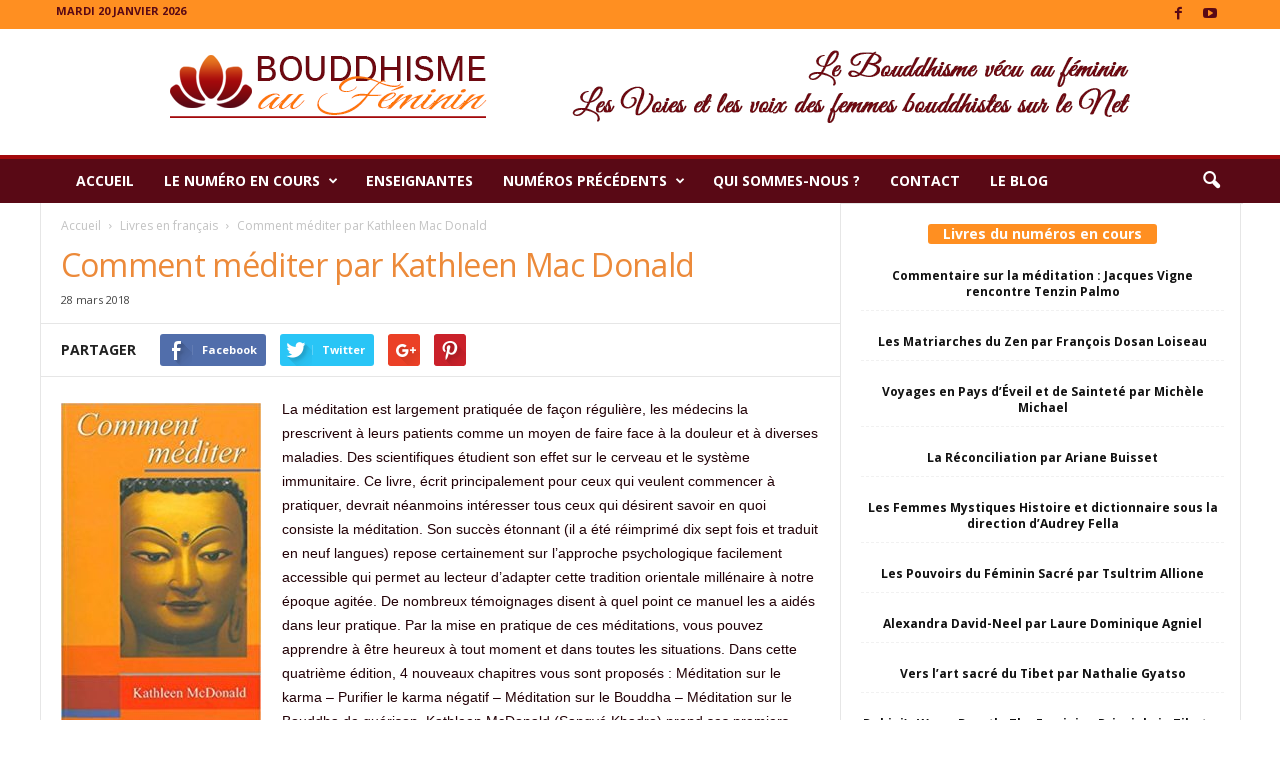

--- FILE ---
content_type: text/html; charset=UTF-8
request_url: https://www.bouddhismeaufeminin.org/comment-mediter/
body_size: 20069
content:
<!doctype html >
<!--[if IE 8]>    <html class="ie8" lang="fr-FR"> <![endif]-->
<!--[if IE 9]>    <html class="ie9" lang="fr-FR"> <![endif]-->
<!--[if gt IE 8]><!--> <html lang="fr-FR"> <!--<![endif]-->
<head>
    <title>Comment méditer par Kathleen Mac Donald - Bouddhisme au féminin</title>
    <meta charset="UTF-8" />
    <meta name="viewport" content="width=device-width, initial-scale=1.0">
    <link rel="pingback" href="https://www.bouddhismeaufeminin.org/xmlrpc.php" />
    <meta property="og:image" content="https://www.bouddhismeaufeminin.org/wp-content/uploads/2018/03/comment-mediter-e1570539590991.jpg" /><link rel="icon" type="image/png" href="https://www.bouddhismeaufeminin.org/wp-content/uploads/2015/08/favicon2.png"><link rel="apple-touch-icon-precomposed" sizes="76x76" href="http://demo.tagdiv.com/newsmag/wp-content/uploads/2014/10/newsmag-76.png"/><link rel="apple-touch-icon-precomposed" sizes="120x120" href="http://demo.tagdiv.com/newsmag/wp-content/uploads/2014/10/newsmag-120.png"/><link rel="apple-touch-icon-precomposed" sizes="152x152" href="http://demo.tagdiv.com/newsmag/wp-content/uploads/2014/10/newsmag-152.png"/><link rel="apple-touch-icon-precomposed" sizes="114x114" href="http://demo.tagdiv.com/newsmag/wp-content/uploads/2014/10/newsmag-114.png"/><link rel="apple-touch-icon-precomposed" sizes="144x144" href="http://demo.tagdiv.com/newsmag/wp-content/uploads/2014/10/newsmag-144.png"/>
	<!-- This site is optimized with the Yoast SEO plugin v14.2 - https://yoast.com/wordpress/plugins/seo/ -->
	<meta name="robots" content="index, follow" />
	<meta name="googlebot" content="index, follow, max-snippet:-1, max-image-preview:large, max-video-preview:-1" />
	<meta name="bingbot" content="index, follow, max-snippet:-1, max-image-preview:large, max-video-preview:-1" />
	<link rel="canonical" href="https://www.bouddhismeaufeminin.org/comment-mediter/" />
	<meta property="og:locale" content="fr_FR" />
	<meta property="og:type" content="article" />
	<meta property="og:title" content="Comment méditer par Kathleen Mac Donald - Bouddhisme au féminin" />
	<meta property="og:description" content="La méditation est largement pratiquée de façon régulière, les médecins la prescrivent à leurs patients comme un moyen de faire face à la douleur et à diverses maladies. Des scientifiques étudient son effet sur le cerveau et le système immunitaire. Ce livre, écrit principalement pour ceux qui veulent commencer à pratiquer, devrait néanmoins intéresser tous [&hellip;]" />
	<meta property="og:url" content="https://www.bouddhismeaufeminin.org/comment-mediter/" />
	<meta property="og:site_name" content="Bouddhisme au féminin" />
	<meta property="article:published_time" content="2018-03-28T15:28:07+00:00" />
	<meta property="article:modified_time" content="2019-10-14T09:12:03+00:00" />
	<meta property="og:image" content="https://www.bouddhismeaufeminin.org/wp-content/uploads/2018/03/comment-mediter-e1570539590991.jpg" />
	<meta property="og:image:width" content="200" />
	<meta property="og:image:height" content="321" />
	<meta name="twitter:card" content="summary_large_image" />
	<script type="application/ld+json" class="yoast-schema-graph">{"@context":"https://schema.org","@graph":[{"@type":"WebSite","@id":"https://www.bouddhismeaufeminin.org/#website","url":"https://www.bouddhismeaufeminin.org/","name":"Bouddhisme au f\u00e9minin","description":"Les Voies et les voix des femmes bouddhistes sur le Net","potentialAction":[{"@type":"SearchAction","target":"https://www.bouddhismeaufeminin.org/?s={search_term_string}","query-input":"required name=search_term_string"}],"inLanguage":"fr-FR"},{"@type":"ImageObject","@id":"https://www.bouddhismeaufeminin.org/comment-mediter/#primaryimage","inLanguage":"fr-FR","url":"https://www.bouddhismeaufeminin.org/wp-content/uploads/2018/03/comment-mediter-e1570539590991.jpg","width":200,"height":321},{"@type":"WebPage","@id":"https://www.bouddhismeaufeminin.org/comment-mediter/#webpage","url":"https://www.bouddhismeaufeminin.org/comment-mediter/","name":"Comment m\u00e9diter par Kathleen Mac Donald - Bouddhisme au f\u00e9minin","isPartOf":{"@id":"https://www.bouddhismeaufeminin.org/#website"},"primaryImageOfPage":{"@id":"https://www.bouddhismeaufeminin.org/comment-mediter/#primaryimage"},"datePublished":"2018-03-28T15:28:07+00:00","dateModified":"2019-10-14T09:12:03+00:00","author":{"@id":"https://www.bouddhismeaufeminin.org/#/schema/person/cf1ed143d7c2afd58cd7f6bf4829813f"},"inLanguage":"fr-FR","potentialAction":[{"@type":"ReadAction","target":["https://www.bouddhismeaufeminin.org/comment-mediter/"]}]},{"@type":["Person"],"@id":"https://www.bouddhismeaufeminin.org/#/schema/person/cf1ed143d7c2afd58cd7f6bf4829813f","name":"Bouddhisme au feminin","image":{"@type":"ImageObject","@id":"https://www.bouddhismeaufeminin.org/#personlogo","inLanguage":"fr-FR","url":"https://secure.gravatar.com/avatar/c22c41d6901bc52d0658164257e2f5ab?s=96&d=mm&r=g","caption":"Bouddhisme au feminin"}}]}</script>
	<!-- / Yoast SEO plugin. -->


<link rel='dns-prefetch' href='//fonts.googleapis.com' />
<link rel='dns-prefetch' href='//s.w.org' />
<link rel="alternate" type="application/rss+xml" title="Bouddhisme au féminin &raquo; Flux" href="https://www.bouddhismeaufeminin.org/feed/" />
<link rel="alternate" type="application/rss+xml" title="Bouddhisme au féminin &raquo; Flux des commentaires" href="https://www.bouddhismeaufeminin.org/comments/feed/" />
<link rel="alternate" type="application/rss+xml" title="Bouddhisme au féminin &raquo; Comment méditer par Kathleen Mac Donald Flux des commentaires" href="https://www.bouddhismeaufeminin.org/comment-mediter/feed/" />
		<script type="text/javascript">
			window._wpemojiSettings = {"baseUrl":"https:\/\/s.w.org\/images\/core\/emoji\/12.0.0-1\/72x72\/","ext":".png","svgUrl":"https:\/\/s.w.org\/images\/core\/emoji\/12.0.0-1\/svg\/","svgExt":".svg","source":{"concatemoji":"https:\/\/www.bouddhismeaufeminin.org\/wp-includes\/js\/wp-emoji-release.min.js?ver=5.4.18"}};
			/*! This file is auto-generated */
			!function(e,a,t){var n,r,o,i=a.createElement("canvas"),p=i.getContext&&i.getContext("2d");function s(e,t){var a=String.fromCharCode;p.clearRect(0,0,i.width,i.height),p.fillText(a.apply(this,e),0,0);e=i.toDataURL();return p.clearRect(0,0,i.width,i.height),p.fillText(a.apply(this,t),0,0),e===i.toDataURL()}function c(e){var t=a.createElement("script");t.src=e,t.defer=t.type="text/javascript",a.getElementsByTagName("head")[0].appendChild(t)}for(o=Array("flag","emoji"),t.supports={everything:!0,everythingExceptFlag:!0},r=0;r<o.length;r++)t.supports[o[r]]=function(e){if(!p||!p.fillText)return!1;switch(p.textBaseline="top",p.font="600 32px Arial",e){case"flag":return s([127987,65039,8205,9895,65039],[127987,65039,8203,9895,65039])?!1:!s([55356,56826,55356,56819],[55356,56826,8203,55356,56819])&&!s([55356,57332,56128,56423,56128,56418,56128,56421,56128,56430,56128,56423,56128,56447],[55356,57332,8203,56128,56423,8203,56128,56418,8203,56128,56421,8203,56128,56430,8203,56128,56423,8203,56128,56447]);case"emoji":return!s([55357,56424,55356,57342,8205,55358,56605,8205,55357,56424,55356,57340],[55357,56424,55356,57342,8203,55358,56605,8203,55357,56424,55356,57340])}return!1}(o[r]),t.supports.everything=t.supports.everything&&t.supports[o[r]],"flag"!==o[r]&&(t.supports.everythingExceptFlag=t.supports.everythingExceptFlag&&t.supports[o[r]]);t.supports.everythingExceptFlag=t.supports.everythingExceptFlag&&!t.supports.flag,t.DOMReady=!1,t.readyCallback=function(){t.DOMReady=!0},t.supports.everything||(n=function(){t.readyCallback()},a.addEventListener?(a.addEventListener("DOMContentLoaded",n,!1),e.addEventListener("load",n,!1)):(e.attachEvent("onload",n),a.attachEvent("onreadystatechange",function(){"complete"===a.readyState&&t.readyCallback()})),(n=t.source||{}).concatemoji?c(n.concatemoji):n.wpemoji&&n.twemoji&&(c(n.twemoji),c(n.wpemoji)))}(window,document,window._wpemojiSettings);
		</script>
		<style type="text/css">
img.wp-smiley,
img.emoji {
	display: inline !important;
	border: none !important;
	box-shadow: none !important;
	height: 1em !important;
	width: 1em !important;
	margin: 0 .07em !important;
	vertical-align: -0.1em !important;
	background: none !important;
	padding: 0 !important;
}
</style>
	<link rel='stylesheet' id='wp-block-library-css'  href='https://www.bouddhismeaufeminin.org/wp-includes/css/dist/block-library/style.min.css?ver=5.4.18' type='text/css' media='all' />
<link rel='stylesheet' id='toc-screen-css'  href='https://www.bouddhismeaufeminin.org/wp-content/plugins/table-of-contents-plus/screen.min.css?ver=1509' type='text/css' media='all' />
<link rel='stylesheet' id='google-fonts-style-css'  href='https://fonts.googleapis.com/css?family=Open+Sans%3A300%2C400%2C600%2C700%7CRoboto+Condensed%3A300%2C300italic%2C400%2C400italic%2C700%2C700italic&#038;ver=4.0' type='text/css' media='all' />
<link rel='stylesheet' id='newsletter-css'  href='https://www.bouddhismeaufeminin.org/wp-content/plugins/newsletter/style.css?ver=6.1.9' type='text/css' media='all' />
<link rel='stylesheet' id='js_composer_front-css'  href='https://www.bouddhismeaufeminin.org/wp-content/plugins/js_composer/assets/css/js_composer.min.css?ver=5.2' type='text/css' media='all' />
<link rel='stylesheet' id='td-theme-css'  href='https://www.bouddhismeaufeminin.org/wp-content/themes/Newsmag/style.css?ver=4.0' type='text/css' media='all' />
<script type='text/javascript' src='https://www.bouddhismeaufeminin.org/wp-includes/js/jquery/jquery.js?ver=1.12.4-wp'></script>
<script type='text/javascript' src='https://www.bouddhismeaufeminin.org/wp-includes/js/jquery/jquery-migrate.min.js?ver=1.4.1'></script>
<link rel='https://api.w.org/' href='https://www.bouddhismeaufeminin.org/wp-json/' />
<link rel="EditURI" type="application/rsd+xml" title="RSD" href="https://www.bouddhismeaufeminin.org/xmlrpc.php?rsd" />
<link rel="wlwmanifest" type="application/wlwmanifest+xml" href="https://www.bouddhismeaufeminin.org/wp-includes/wlwmanifest.xml" /> 
<meta name="generator" content="WordPress 5.4.18" />
<link rel='shortlink' href='https://www.bouddhismeaufeminin.org/?p=5489' />
<link rel="alternate" type="application/json+oembed" href="https://www.bouddhismeaufeminin.org/wp-json/oembed/1.0/embed?url=https%3A%2F%2Fwww.bouddhismeaufeminin.org%2Fcomment-mediter%2F" />
<link rel="alternate" type="text/xml+oembed" href="https://www.bouddhismeaufeminin.org/wp-json/oembed/1.0/embed?url=https%3A%2F%2Fwww.bouddhismeaufeminin.org%2Fcomment-mediter%2F&#038;format=xml" />
<script type="text/javascript">
(function(url){
	if(/(?:Chrome\/26\.0\.1410\.63 Safari\/537\.31|WordfenceTestMonBot)/.test(navigator.userAgent)){ return; }
	var addEvent = function(evt, handler) {
		if (window.addEventListener) {
			document.addEventListener(evt, handler, false);
		} else if (window.attachEvent) {
			document.attachEvent('on' + evt, handler);
		}
	};
	var removeEvent = function(evt, handler) {
		if (window.removeEventListener) {
			document.removeEventListener(evt, handler, false);
		} else if (window.detachEvent) {
			document.detachEvent('on' + evt, handler);
		}
	};
	var evts = 'contextmenu dblclick drag dragend dragenter dragleave dragover dragstart drop keydown keypress keyup mousedown mousemove mouseout mouseover mouseup mousewheel scroll'.split(' ');
	var logHuman = function() {
		if (window.wfLogHumanRan) { return; }
		window.wfLogHumanRan = true;
		var wfscr = document.createElement('script');
		wfscr.type = 'text/javascript';
		wfscr.async = true;
		wfscr.src = url + '&r=' + Math.random();
		(document.getElementsByTagName('head')[0]||document.getElementsByTagName('body')[0]).appendChild(wfscr);
		for (var i = 0; i < evts.length; i++) {
			removeEvent(evts[i], logHuman);
		}
	};
	for (var i = 0; i < evts.length; i++) {
		addEvent(evts[i], logHuman);
	}
})('//www.bouddhismeaufeminin.org/?wordfence_lh=1&hid=2AEA677231AC984E462FB5E27D06B3F1');
</script><!--[if lt IE 9]><script src="https://html5shim.googlecode.com/svn/trunk/html5.js"></script><![endif]-->
    <meta name="generator" content="Powered by Visual Composer - drag and drop page builder for WordPress."/>
<!--[if lte IE 9]><link rel="stylesheet" type="text/css" href="https://www.bouddhismeaufeminin.org/wp-content/plugins/js_composer/assets/css/vc_lte_ie9.min.css" media="screen"><![endif]-->
<!-- JS generated by theme -->

<script>
    
    

	    var tdBlocksArray = []; //here we store all the items for the current page

	    //td_block class - each ajax block uses a object of this class for requests
	    function tdBlock() {
		    this.id = '';
		    this.block_type = 1; //block type id (1-234 etc)
		    this.atts = '';
		    this.td_column_number = '';
		    this.td_current_page = 1; //
		    this.post_count = 0; //from wp
		    this.found_posts = 0; //from wp
		    this.max_num_pages = 0; //from wp
		    this.td_filter_value = ''; //current live filter value
		    this.is_ajax_running = false;
		    this.td_user_action = ''; // load more or infinite loader (used by the animation)
		    this.header_color = '';
		    this.ajax_pagination_infinite_stop = ''; //show load more at page x
	    }


        // td_js_generator - mini detector
        (function(){
            var htmlTag = document.getElementsByTagName("html")[0];

            if ( navigator.userAgent.indexOf("MSIE 10.0") > -1 ) {
                htmlTag.className += ' ie10';
            }

            if ( !!navigator.userAgent.match(/Trident.*rv\:11\./) ) {
                htmlTag.className += ' ie11';
            }

            if ( /(iPad|iPhone|iPod)/g.test(navigator.userAgent) ) {
                htmlTag.className += ' td-md-is-ios';
            }

            var user_agent = navigator.userAgent.toLowerCase();
            if ( user_agent.indexOf("android") > -1 ) {
                htmlTag.className += ' td-md-is-android';
            }

            if ( -1 !== navigator.userAgent.indexOf('Mac OS X')  ) {
                htmlTag.className += ' td-md-is-os-x';
            }

            if ( /chrom(e|ium)/.test(navigator.userAgent.toLowerCase()) ) {
               htmlTag.className += ' td-md-is-chrome';
            }

            if ( -1 !== navigator.userAgent.indexOf('Firefox') ) {
                htmlTag.className += ' td-md-is-firefox';
            }

            if ( -1 !== navigator.userAgent.indexOf('Safari') && -1 === navigator.userAgent.indexOf('Chrome') ) {
                htmlTag.className += ' td-md-is-safari';
            }

            if( -1 !== navigator.userAgent.indexOf('IEMobile') ){
                htmlTag.className += ' td-md-is-iemobile';
            }

        })();




        var tdLocalCache = {};

        ( function () {
            "use strict";

            tdLocalCache = {
                data: {},
                remove: function (resource_id) {
                    delete tdLocalCache.data[resource_id];
                },
                exist: function (resource_id) {
                    return tdLocalCache.data.hasOwnProperty(resource_id) && tdLocalCache.data[resource_id] !== null;
                },
                get: function (resource_id) {
                    return tdLocalCache.data[resource_id];
                },
                set: function (resource_id, cachedData) {
                    tdLocalCache.remove(resource_id);
                    tdLocalCache.data[resource_id] = cachedData;
                }
            };
        })();

    
    
var td_viewport_interval_list=[{"limitBottom":767,"sidebarWidth":251},{"limitBottom":1023,"sidebarWidth":339}];
var td_animation_stack_effect="type0";
var tds_animation_stack=true;
var td_animation_stack_specific_selectors=".entry-thumb, img";
var td_animation_stack_general_selectors=".td-animation-stack img, .post img";
var td_ajax_url="https:\/\/www.bouddhismeaufeminin.org\/wp-admin\/admin-ajax.php?td_theme_name=Newsmag&v=4.0";
var td_get_template_directory_uri="https:\/\/www.bouddhismeaufeminin.org\/wp-content\/themes\/Newsmag";
var tds_snap_menu="snap";
var tds_logo_on_sticky="";
var tds_header_style="8";
var td_please_wait="Se il vous pla\u00eet patienter ...";
var td_email_user_pass_incorrect="Utilisateur ou mot de passe incorrect!";
var td_email_user_incorrect="E-mail ou nom d'utilisateur incorrect!";
var td_email_incorrect="Email incorrecte!";
var tds_more_articles_on_post_enable="";
var tds_more_articles_on_post_time_to_wait="";
var tds_more_articles_on_post_pages_distance_from_top=0;
var tds_theme_color_site_wide="#a3090c";
var tds_smart_sidebar="enabled";
var tdThemeName="Newsmag";
var td_magnific_popup_translation_tPrev="Pr\u00e9c\u00e9dente (fl\u00e8che gauche)";
var td_magnific_popup_translation_tNext="Suivante (fl\u00e8che droite)";
var td_magnific_popup_translation_tCounter="%curr% sur %total%";
var td_magnific_popup_translation_ajax_tError="Le contenu de %url% pas pu \u00eatre charg\u00e9.";
var td_magnific_popup_translation_image_tError="L'image #%curr% pas pu \u00eatre charg\u00e9.";
var td_ad_background_click_link="";
var td_ad_background_click_target="";
</script>


<!-- Header style compiled by theme -->

<style>
    
.td-header-border:before,
    .td-trending-now-title,
    .td_block_mega_menu .td_mega_menu_sub_cats .cur-sub-cat,
    .td-post-category:hover,
    .td-header-style-2 .td-header-sp-logo,
    .td-next-prev-wrap a:hover i,
    .page-nav .current,
    .widget_calendar tfoot a:hover,
    .td-footer-container .widget_search .wpb_button:hover,
    .td-scroll-up-visible,
    .dropcap,
    .td-category a,
    input[type="submit"]:hover,
    .td-post-small-box a:hover,
    .td-404-sub-sub-title a:hover,
    .td-rating-bar-wrap div,
    .td_top_authors .td-active .td-author-post-count,
    .td_top_authors .td-active .td-author-comments-count,
    .td_smart_list_3 .td-sml3-top-controls i:hover,
    .td_smart_list_3 .td-sml3-bottom-controls i:hover,
    .td_wrapper_video_playlist .td_video_controls_playlist_wrapper,
    .td-read-more a:hover,
    .td-login-wrap .btn,
    .td_display_err,
    .td-header-style-6 .td-top-menu-full,
    #bbpress-forums button:hover,
    #bbpress-forums .bbp-pagination .current,
    .bbp_widget_login .button:hover,
    .header-search-wrap .td-drop-down-search .btn:hover,
    .td-post-text-content .more-link-wrap:hover a,
    #buddypress div.item-list-tabs ul li > a span,
    #buddypress div.item-list-tabs ul li > a:hover span,
    #buddypress input[type=submit]:hover,
    #buddypress a.button:hover span,
    #buddypress div.item-list-tabs ul li.selected a span,
    #buddypress div.item-list-tabs ul li.current a span,
    #buddypress input[type=submit]:focus,
    .td-grid-style-3 .td-big-grid-post .td-module-thumb a:last-child:before,
    .td-grid-style-4 .td-big-grid-post .td-module-thumb a:last-child:before,
    .td-grid-style-5 .td-big-grid-post .td-module-thumb:after,
    .td_category_template_2 .td-category-siblings .td-category a:hover,
    .td-weather-week:before,
    .td-weather-information:before,
     .td_3D_btn,
    .td_shadow_btn,
    .td_default_btn,
    .td_square_btn, 
    .td_outlined_btn:hover {
        background-color: #a3090c;
    }

    @media (max-width: 767px) {
        .td-category a.td-current-sub-category {
            background-color: #a3090c;
        }
    }

    .woocommerce .onsale,
    .woocommerce .woocommerce a.button:hover,
    .woocommerce-page .woocommerce .button:hover,
    .single-product .product .summary .cart .button:hover,
    .woocommerce .woocommerce .product a.button:hover,
    .woocommerce .product a.button:hover,
    .woocommerce .product #respond input#submit:hover,
    .woocommerce .checkout input#place_order:hover,
    .woocommerce .woocommerce.widget .button:hover,
    .woocommerce .woocommerce-message .button:hover,
    .woocommerce .woocommerce-error .button:hover,
    .woocommerce .woocommerce-info .button:hover,
    .woocommerce.widget .ui-slider .ui-slider-handle,
    .vc_btn-black:hover,
	.wpb_btn-black:hover,
	.item-list-tabs .feed:hover a,
	.td-smart-list-button:hover {
    	background-color: #a3090c !important;
    }

    .td-header-sp-top-menu .top-header-menu > .current-menu-item > a,
    .td-header-sp-top-menu .top-header-menu > .current-menu-ancestor > a,
    .td-header-sp-top-menu .top-header-menu > .current-category-ancestor > a,
    .td-header-sp-top-menu .top-header-menu > li > a:hover,
    .td-header-sp-top-menu .top-header-menu > .sfHover > a,
    .top-header-menu ul .current-menu-item > a,
    .top-header-menu ul .current-menu-ancestor > a,
    .top-header-menu ul .current-category-ancestor > a,
    .top-header-menu ul li > a:hover,
    .top-header-menu ul .sfHover > a,
    .sf-menu ul .td-menu-item > a:hover,
    .sf-menu ul .sfHover > a,
    .sf-menu ul .current-menu-ancestor > a,
    .sf-menu ul .current-category-ancestor > a,
    .sf-menu ul .current-menu-item > a,
    .td_module_wrap:hover .entry-title a,
    .td_mod_mega_menu:hover .entry-title a,
    .footer-email-wrap a,
    .widget a:hover,
    .td-footer-container .widget_calendar #today,
    .td-category-pulldown-filter a.td-pulldown-category-filter-link:hover,
    .td-load-more-wrap a:hover,
    .td-post-next-prev-content a:hover,
    .td-author-name a:hover,
    .td-author-url a:hover,
    .td_mod_related_posts:hover .entry-title a,
    .td-search-query,
    .header-search-wrap .td-drop-down-search .result-msg a:hover,
    .td_top_authors .td-active .td-authors-name a,
    .post blockquote p,
    .td-post-content blockquote p,
    .page blockquote p,
    .comment-list cite a:hover,
    .comment-list cite:hover,
    .comment-list .comment-reply-link:hover,
    a,
    .white-menu #td-header-menu .sf-menu > li > a:hover,
    .white-menu #td-header-menu .sf-menu > .current-menu-ancestor > a,
    .white-menu #td-header-menu .sf-menu > .current-menu-item > a,
    .td_quote_on_blocks,
    #bbpress-forums .bbp-forum-freshness a:hover,
    #bbpress-forums .bbp-topic-freshness a:hover,
    #bbpress-forums .bbp-forums-list li a:hover,
    #bbpress-forums .bbp-forum-title:hover,
    #bbpress-forums .bbp-topic-permalink:hover,
    #bbpress-forums .bbp-topic-started-by a:hover,
    #bbpress-forums .bbp-topic-started-in a:hover,
    #bbpress-forums .bbp-body .super-sticky li.bbp-topic-title .bbp-topic-permalink,
    #bbpress-forums .bbp-body .sticky li.bbp-topic-title .bbp-topic-permalink,
    #bbpress-forums #subscription-toggle a:hover,
    #bbpress-forums #favorite-toggle a:hover,
    .woocommerce-account .woocommerce-MyAccount-navigation a:hover,
    .widget_display_replies .bbp-author-name,
    .widget_display_topics .bbp-author-name,
    .archive .widget_archive .current,
    .archive .widget_archive .current a,
    .td-subcategory-header .td-category-siblings .td-subcat-dropdown a.td-current-sub-category,
    .td-subcategory-header .td-category-siblings .td-subcat-dropdown a:hover,
    .td-pulldown-filter-display-option:hover,
    .td-pulldown-filter-display-option .td-pulldown-filter-link:hover,
    .td_normal_slide .td-wrapper-pulldown-filter .td-pulldown-filter-list a:hover,
    #buddypress ul.item-list li div.item-title a:hover,
    .td_block_13 .td-pulldown-filter-list a:hover,
    .td_smart_list_8 .td-smart-list-dropdown-wrap .td-smart-list-button:hover,
    .td_smart_list_8 .td-smart-list-dropdown-wrap .td-smart-list-button:hover i,
    .td-sub-footer-container a:hover,
    .td-instagram-user a,
     .td_outlined_btn {
        color: #a3090c;
    }

    .td-mega-menu .wpb_content_element li a:hover,
    .td_login_tab_focus {
        color: #a3090c !important;
    }

    .td-next-prev-wrap a:hover i,
    .page-nav .current,
    .widget_tag_cloud a:hover,
    .post .td_quote_box,
    .page .td_quote_box,
    .td-login-panel-title,
    #bbpress-forums .bbp-pagination .current,
    .td_category_template_2 .td-category-siblings .td-category a:hover,
    .page-template-page-pagebuilder-latest .td-instagram-user,
     .td_outlined_btn {
        border-color: #a3090c;
    }

    .td_wrapper_video_playlist .td_video_currently_playing:after,
    .item-list-tabs .feed:hover {
        border-color: #a3090c !important;
    }


    
    .td-pb-row [class*="td-pb-span"],
    .td-pb-border-top,
    .page-template-page-title-sidebar-php .td-page-content > .wpb_row:first-child,
    .td-post-sharing,
    .td-post-content,
    .td-post-next-prev,
    .author-box-wrap,
    .td-comments-title-wrap,
    .comment-list,
    .comment-respond,
    .td-post-template-5 header,
    .td-container,
    .wpb_content_element,
    .wpb_column,
    .wpb_row,
    .white-menu .td-header-container .td-header-main-menu,
    .td-post-template-1 .td-post-content,
    .td-post-template-4 .td-post-sharing-top,
    .td-header-style-6 .td-header-header .td-make-full,
    #disqus_thread,
    .page-template-page-pagebuilder-title-php .td-page-content > .wpb_row:first-child,
    .td-footer-container:before {
        border-color: #e6e6e6;
    }
    .td-top-border {
        border-color: #e6e6e6 !important;
    }
    .td-container-border:after,
    .td-next-prev-separator,
    .td-container .td-pb-row .wpb_column:before,
    .td-container-border:before,
    .td-main-content:before,
    .td-main-sidebar:before,
    .td-pb-row .td-pb-span4:nth-of-type(3):after,
    .td-pb-row .td-pb-span4:nth-last-of-type(3):after {
    	background-color: #e6e6e6;
    }
    @media (max-width: 767px) {
    	.white-menu .td-header-main-menu {
      		border-color: #e6e6e6;
      	}
    }



    
    .td-header-top-menu,
    .td-header-wrap .td-top-menu-full {
        background-color: #ff8f21;
    }

    .td-header-style-1 .td-header-top-menu,
    .td-header-style-2 .td-top-bar-container,
    .td-header-style-7 .td-header-top-menu {
        padding: 0 12px;
        top: 0;
    }

    
    .td-header-sp-top-menu .top-header-menu > li > a,
    .td-header-sp-top-menu .td_data_time,
    .td-header-sp-top-menu .td-weather-top-widget {
        color: #590915;
    }

    
    .top-header-menu ul li a {
        color: #590915;
    }

    
    .td-header-sp-top-widget .td-social-icon-wrap i {
        color: #590915;
    }

    
    .td-header-main-menu {
        background-color: #590915;
    }

    
    .td-footer-container,
    .td-footer-container .td_module_mx3 .meta-info,
    .td-footer-container .td_module_14 .meta-info,
    .td-footer-container .td_module_mx1 .td-block14-border {
        background-color: #590915;
    }
    .td-footer-container .widget_calendar #today {
    	background-color: transparent;
    }

    
	.td-footer-container .block-title > span,
    .td-footer-container .block-title > a,
    .td-footer-container .widgettitle,
    .td-footer-container .widget_rss .block-title .rsswidget {
    	color: #590915;
    }


    
    .td_module_1 .td-module-title a {
    	color: #ff8f21;
    }
    
    .td_module_2 .td-module-title a {
    	color: #ff8f21;
    }
    
    .td_module_3 .td-module-title a {
    	color: #ff8f21;
    }
    
    .td_module_4 .td-module-title a {
    	color: #ff8f21;
    }
    
    .td_module_6 .td-module-title a {
    	color: #ff8f21;
    }
    
    .td_module_10 .td-module-title a {
    	color: #ff8f21;
    }
    
    .td_block_trending_now .entry-title a {
    	color: #ff8f21;
    }
    
    .post header h1 {
    	color: #ec8a3a;
    }
    
    header .td-post-author-name a {
    	color: #ec8a3a;
    }
    
    .td-post-content,
    .td-post-content p {
    	color: #230207;
    }
    
    .td-post-content h1,
    .td-post-content h2,
    .td-post-content h3,
    .td-post-content h4,
    .td-post-content h5,
    .td-post-content h6 {
    	color: #a3090c;
    }
    
    .td-page-header h1 {
    	color: #ec8a3a;
    }
    
    .td-page-content p,
    .td-page-content .td_block_text_with_title {
    	color: #230207;
    }
    
    .td-page-content h1,
    .td-page-content h2,
    .td-page-content h3,
    .td-page-content h4,
    .td-page-content h5,
    .td-page-content h6 {
    	color: #a3090c;
    }


    
    .block-title > span,
    .block-title > a,
    .widgettitle,
    .td-trending-now-title,
    .wpb_tabs li a,
    .vc_tta-container .vc_tta-color-grey.vc_tta-tabs-position-top.vc_tta-style-classic .vc_tta-tabs-container .vc_tta-tab > a,
    .td-related-title .td-related-left,
    .td-related-title .td-related-right,
    .category .entry-title span,
    .td-author-counters span,
    .woocommerce-tabs h2,
    .woocommerce .product .products h2:not(.woocommerce-loop-product__title) {
        font-size:14px;
	
    }
    
    .td-big-grid-meta .td-post-category,
    .td_module_wrap .td-post-category,
    .td-module-image .td-post-category {
        font-size:13px;
	line-height:23px;
	
    }
    
    .td-post-content h4 {
        font-size:13px;
	
    }
    
    .post .td-category a {
        font-size:13px;
	line-height:23px;
	
    }
    
    .td-trending-now-title {
    	font-size:13px;
	
    }
    
    .entry-crumbs a,
    .entry-crumbs span,
    #bbpress-forums .bbp-breadcrumb a,
    #bbpress-forums .bbp-breadcrumb .bbp-breadcrumb-current {
    	font-size:12px;
	
    }
</style>

<script type="application/ld+json">
                        {
                            "@context": "http://schema.org",
                            "@type": "BreadcrumbList",
                            "itemListElement": [{
                            "@type": "ListItem",
                            "position": 1,
                                "item": {
                                "@type": "WebSite",
                                "@id": "https://www.bouddhismeaufeminin.org/",
                                "name": "Accueil"                                               
                            }
                        },{
                            "@type": "ListItem",
                            "position": 2,
                                "item": {
                                "@type": "WebPage",
                                "@id": "https://www.bouddhismeaufeminin.org/category/livres-en-francais/",
                                "name": "Livres en français"
                            }
                        },{
                            "@type": "ListItem",
                            "position": 3,
                                "item": {
                                "@type": "WebPage",
                                "@id": "https://www.bouddhismeaufeminin.org/comment-mediter/",
                                "name": "Comment méditer par Kathleen Mac Donald"                                
                            }
                        }    ]
                        }
                       </script><noscript><style type="text/css"> .wpb_animate_when_almost_visible { opacity: 1; }</style></noscript>    <!-- Global site tag (gtag.js) - Google Analytics -->
    <script async src="https://www.googletagmanager.com/gtag/js?id=UA-13024195-6"></script>
    <script>
      window.dataLayer = window.dataLayer || [];
      function gtag(){dataLayer.push(arguments);}
      gtag('js', new Date());

      gtag('config', 'UA-13024195-6');
    </script>
</head>

<body class="post-template-default single single-post postid-5489 single-format-standard comment-mediter global-block-template-1 single_template_7 wpb-js-composer js-comp-ver-5.2 vc_responsive td-animation-stack-type0 td-full-layout" itemscope="itemscope" itemtype="https://schema.org/WebPage">

        <div class="td-scroll-up"><i class="td-icon-menu-up"></i></div>

    <div class="td-menu-background"></div>
<div id="td-mobile-nav">
    <div class="td-mobile-container">
        <!-- mobile menu top section -->
        <div class="td-menu-socials-wrap">
            <!-- socials -->
            <div class="td-menu-socials">
                
        <span class="td-social-icon-wrap">
            <a target="_blank" href="https://www.facebook.com/groups/37903595783/?fref=ts" title="Facebook">
                <i class="td-icon-font td-icon-facebook"></i>
            </a>
        </span>
        <span class="td-social-icon-wrap">
            <a target="_blank" href="https://www.youtube.com/user/bouddhismeaufeminin" title="Youtube">
                <i class="td-icon-font td-icon-youtube"></i>
            </a>
        </span>            </div>
            <!-- close button -->
            <div class="td-mobile-close">
                <a href="#"><i class="td-icon-close-mobile"></i></a>
            </div>
        </div>

        <!-- login section -->
        
        <!-- menu section -->
        <div class="td-mobile-content">
            <div class="menu-td-demo-header-menu-container"><ul id="menu-td-demo-header-menu" class="td-mobile-main-menu"><li id="menu-item-51" class="menu-item menu-item-type-post_type menu-item-object-page menu-item-home menu-item-first menu-item-51"><a href="https://www.bouddhismeaufeminin.org/">Accueil</a></li>
<li id="menu-item-52" class="menu-item menu-item-type-custom menu-item-object-custom menu-item-has-children menu-item-52"><a href="#">Le numéro en cours<i class="td-icon-menu-right td-element-after"></i></a>
<ul class="sub-menu">
	<li id="menu-item-1990" class="menu-item menu-item-type-taxonomy menu-item-object-category menu-item-1990"><a href="https://www.bouddhismeaufeminin.org/category/theme-en-cours/">Thème</a></li>
	<li id="menu-item-1825" class="menu-item menu-item-type-taxonomy menu-item-object-category menu-item-1825"><a href="https://www.bouddhismeaufeminin.org/category/enseignantes-celebrees-en-cours/">Enseignante(s) célébrée(s)</a></li>
	<li id="menu-item-1991" class="menu-item menu-item-type-taxonomy menu-item-object-category menu-item-1991"><a href="https://www.bouddhismeaufeminin.org/category/enseignement-en-cours/">Enseignement(s)</a></li>
	<li id="menu-item-508" class="menu-item menu-item-type-taxonomy menu-item-object-category menu-item-508"><a href="https://www.bouddhismeaufeminin.org/category/femmes-remarquables-en-cours/">Femmes remarquables</a></li>
	<li id="menu-item-509" class="menu-item menu-item-type-taxonomy menu-item-object-category menu-item-509"><a href="https://www.bouddhismeaufeminin.org/category/articles-en-cours/">Articles &#8211; Nouvelles</a></li>
	<li id="menu-item-510" class="menu-item menu-item-type-taxonomy menu-item-object-category menu-item-510"><a href="https://www.bouddhismeaufeminin.org/category/livres-en-cours/">Livres</a></li>
	<li id="menu-item-511" class="menu-item menu-item-type-taxonomy menu-item-object-category menu-item-511"><a href="https://www.bouddhismeaufeminin.org/category/films-du-numero-en-cours/">Films</a></li>
	<li id="menu-item-704" class="menu-item menu-item-type-taxonomy menu-item-object-category menu-item-704"><a href="https://www.bouddhismeaufeminin.org/category/contributions-en-cours/">Contributions et courrier</a></li>
	<li id="menu-item-415" class="menu-item menu-item-type-post_type menu-item-object-page menu-item-415"><a href="https://www.bouddhismeaufeminin.org/videos/">Vidéos à voir ou à revoir</a></li>
	<li id="menu-item-643" class="menu-item menu-item-type-post_type menu-item-object-page menu-item-643"><a href="https://www.bouddhismeaufeminin.org/sites-amis/">Sites amis</a></li>
	<li id="menu-item-662" class="menu-item menu-item-type-post_type menu-item-object-page menu-item-662"><a href="https://www.bouddhismeaufeminin.org/actions-et-forum-aux-idees/">Actions et forum aux idées</a></li>
	<li id="menu-item-412" class="menu-item menu-item-type-post_type menu-item-object-page menu-item-412"><a href="https://www.bouddhismeaufeminin.org/deconditionnons-nous/">Déconditionnons-nous !!</a></li>
	<li id="menu-item-5378" class="menu-item menu-item-type-post_type menu-item-object-page menu-item-5378"><a href="https://www.bouddhismeaufeminin.org/sagesses-bouddhistes/">Sagesses Bouddhistes : Où sont les enseignantes ?</a></li>
</ul>
</li>
<li id="menu-item-408" class="menu-item menu-item-type-post_type menu-item-object-page menu-item-408"><a href="https://www.bouddhismeaufeminin.org/enseignantes-bouddhistes-francophonie/">Enseignantes</a></li>
<li id="menu-item-1000" class="menu-item menu-item-type-custom menu-item-object-custom menu-item-has-children menu-item-1000"><a href="#">Numéros précédents<i class="td-icon-menu-right td-element-after"></i></a>
<ul class="sub-menu">
	<li id="menu-item-745" class="menu-item menu-item-type-taxonomy menu-item-object-category menu-item-745"><a href="https://www.bouddhismeaufeminin.org/category/themes-magazine/">Thèmes des numéros précédents</a></li>
	<li id="menu-item-746" class="menu-item menu-item-type-taxonomy menu-item-object-category menu-item-746"><a href="https://www.bouddhismeaufeminin.org/category/lenseignante-celebree/">Enseignantes celébrées</a></li>
	<li id="menu-item-747" class="menu-item menu-item-type-taxonomy menu-item-object-category menu-item-747"><a href="https://www.bouddhismeaufeminin.org/category/enseignement/">Enseignements</a></li>
	<li id="menu-item-748" class="menu-item menu-item-type-taxonomy menu-item-object-category menu-item-748"><a href="https://www.bouddhismeaufeminin.org/category/femmes-remarquables/">Femmes remarquables</a></li>
	<li id="menu-item-749" class="menu-item menu-item-type-taxonomy menu-item-object-category menu-item-749"><a href="https://www.bouddhismeaufeminin.org/category/articles-nouvelles/">Articles  des numéros précédents</a></li>
	<li id="menu-item-750" class="menu-item menu-item-type-taxonomy menu-item-object-category current-post-ancestor current-menu-parent current-post-parent menu-item-750"><a href="https://www.bouddhismeaufeminin.org/category/livres-en-francais/">Livres en français</a></li>
	<li id="menu-item-5520" class="menu-item menu-item-type-taxonomy menu-item-object-category menu-item-5520"><a href="https://www.bouddhismeaufeminin.org/category/livres-en-anglais/">Livres en anglais</a></li>
	<li id="menu-item-751" class="menu-item menu-item-type-taxonomy menu-item-object-category menu-item-751"><a href="https://www.bouddhismeaufeminin.org/category/films/">Films</a></li>
	<li id="menu-item-752" class="menu-item menu-item-type-taxonomy menu-item-object-category menu-item-752"><a href="https://www.bouddhismeaufeminin.org/category/contributions/">Contributions et courrier</a></li>
</ul>
</li>
<li id="menu-item-648" class="menu-item menu-item-type-post_type menu-item-object-page menu-item-648"><a href="https://www.bouddhismeaufeminin.org/qui-sommes-nous/">Qui sommes-nous ?</a></li>
<li id="menu-item-416" class="menu-item menu-item-type-post_type menu-item-object-page menu-item-416"><a href="https://www.bouddhismeaufeminin.org/contact/">Contact</a></li>
<li id="menu-item-997" class="menu-item menu-item-type-custom menu-item-object-custom menu-item-997"><a target="_blank" href="http://bouddhisme-au-feminin.blogspot.fr/">Le Blog</a></li>
</ul></div>        </div>
    </div>

    <!-- register/login section -->
    </div>    <div class="td-search-background"></div>
<div class="td-search-wrap-mob">
	<div class="td-drop-down-search" aria-labelledby="td-header-search-button">
		<form method="get" class="td-search-form" action="https://www.bouddhismeaufeminin.org/">
			<!-- close button -->
			<div class="td-search-close">
				<a href="#"><i class="td-icon-close-mobile"></i></a>
			</div>
			<div role="search" class="td-search-input">
				<span>Rechercher</span>
				<input id="td-header-search-mob" type="text" value="" name="s" autocomplete="off" />
			</div>
		</form>
		<div id="td-aj-search-mob"></div>
	</div>
</div>

    <div id="td-outer-wrap">
    
        <div class="td-outer-container">
        
            <!--
Header style 8
-->
<div class="td-header-wrap td-header-style-8">
    <div class="td-top-menu-full">
        <div class="td-header-row td-header-top-menu td-make-full">
            
    <div class="td-top-bar-container top-bar-style-1">
        <div class="td-header-sp-top-menu">

            <div class="td_data_time">
            <div >

                mardi 20 janvier 2026
            </div>
        </div>
    </div>            <div class="td-header-sp-top-widget">
        
        <span class="td-social-icon-wrap">
            <a target="_blank" href="https://www.facebook.com/groups/37903595783/?fref=ts" title="Facebook">
                <i class="td-icon-font td-icon-facebook"></i>
            </a>
        </span>
        <span class="td-social-icon-wrap">
            <a target="_blank" href="https://www.youtube.com/user/bouddhismeaufeminin" title="Youtube">
                <i class="td-icon-font td-icon-youtube"></i>
            </a>
        </span>    </div>
        </div>

<!-- LOGIN MODAL -->
        </div>
    </div>

    <div class="td-header-row td-header-header">
        <div class="td-header-sp-logo">
            	<a class="td-main-logo" href="https://www.bouddhismeaufeminin.org/">
		<img class="td-retina-data"  data-retina="https://www.bouddhismeaufeminin.org/wp-content/uploads/2015/11/logo-baseline-bouddhisme-au-feminin.png" src="https://www.bouddhismeaufeminin.org/wp-content/uploads/2015/11/logo-baseline-bouddhisme-au-feminin.png" alt="Logo Bouddhisme au féminin" title="Logo Bouddhisme au féminin"width="1018"/>
		<span class="td-visual-hidden">Bouddhisme au féminin</span>
	</a>
	        </div>
    </div>

    <div class="td-header-menu-wrap">
        <div class="td-header-row td-header-border td-header-main-menu">
            <div class="td-make-full">
                <div id="td-header-menu" role="navigation">
    <div id="td-top-mobile-toggle"><a href="#"><i class="td-icon-font td-icon-mobile"></i></a></div>
    <div class="td-main-menu-logo td-logo-in-header">
        		<a class="td-mobile-logo td-sticky-disable" href="https://www.bouddhismeaufeminin.org/">
			<img src="https://www.bouddhismeaufeminin.org/wp-content/uploads/bouddhisme-au-feminin.jpg" alt="Logo Bouddhisme au féminin" title="Logo Bouddhisme au féminin"/>
		</a>
			<a class="td-header-logo td-sticky-disable" href="https://www.bouddhismeaufeminin.org/">
		<img class="td-retina-data" data-retina="https://www.bouddhismeaufeminin.org/wp-content/uploads/2015/11/logo-baseline-bouddhisme-au-feminin.png" src="https://www.bouddhismeaufeminin.org/wp-content/uploads/2015/11/logo-baseline-bouddhisme-au-feminin.png" alt="Logo Bouddhisme au féminin" title="Logo Bouddhisme au féminin"/>
	</a>
	    </div>
    <div class="menu-td-demo-header-menu-container"><ul id="menu-td-demo-header-menu-1" class="sf-menu"><li class="menu-item menu-item-type-post_type menu-item-object-page menu-item-home menu-item-first td-menu-item td-normal-menu menu-item-51"><a href="https://www.bouddhismeaufeminin.org/">Accueil</a></li>
<li class="menu-item menu-item-type-custom menu-item-object-custom menu-item-has-children td-menu-item td-normal-menu menu-item-52"><a href="#">Le numéro en cours</a>
<ul class="sub-menu">
	<li class="menu-item menu-item-type-taxonomy menu-item-object-category td-menu-item td-normal-menu menu-item-1990"><a href="https://www.bouddhismeaufeminin.org/category/theme-en-cours/">Thème</a></li>
	<li class="menu-item menu-item-type-taxonomy menu-item-object-category td-menu-item td-normal-menu menu-item-1825"><a href="https://www.bouddhismeaufeminin.org/category/enseignantes-celebrees-en-cours/">Enseignante(s) célébrée(s)</a></li>
	<li class="menu-item menu-item-type-taxonomy menu-item-object-category td-menu-item td-normal-menu menu-item-1991"><a href="https://www.bouddhismeaufeminin.org/category/enseignement-en-cours/">Enseignement(s)</a></li>
	<li class="menu-item menu-item-type-taxonomy menu-item-object-category td-menu-item td-normal-menu menu-item-508"><a href="https://www.bouddhismeaufeminin.org/category/femmes-remarquables-en-cours/">Femmes remarquables</a></li>
	<li class="menu-item menu-item-type-taxonomy menu-item-object-category td-menu-item td-normal-menu menu-item-509"><a href="https://www.bouddhismeaufeminin.org/category/articles-en-cours/">Articles &#8211; Nouvelles</a></li>
	<li class="menu-item menu-item-type-taxonomy menu-item-object-category td-menu-item td-normal-menu menu-item-510"><a href="https://www.bouddhismeaufeminin.org/category/livres-en-cours/">Livres</a></li>
	<li class="menu-item menu-item-type-taxonomy menu-item-object-category td-menu-item td-normal-menu menu-item-511"><a href="https://www.bouddhismeaufeminin.org/category/films-du-numero-en-cours/">Films</a></li>
	<li class="menu-item menu-item-type-taxonomy menu-item-object-category td-menu-item td-normal-menu menu-item-704"><a href="https://www.bouddhismeaufeminin.org/category/contributions-en-cours/">Contributions et courrier</a></li>
	<li class="menu-item menu-item-type-post_type menu-item-object-page td-menu-item td-normal-menu menu-item-415"><a href="https://www.bouddhismeaufeminin.org/videos/">Vidéos à voir ou à revoir</a></li>
	<li class="menu-item menu-item-type-post_type menu-item-object-page td-menu-item td-normal-menu menu-item-643"><a href="https://www.bouddhismeaufeminin.org/sites-amis/">Sites amis</a></li>
	<li class="menu-item menu-item-type-post_type menu-item-object-page td-menu-item td-normal-menu menu-item-662"><a href="https://www.bouddhismeaufeminin.org/actions-et-forum-aux-idees/">Actions et forum aux idées</a></li>
	<li class="menu-item menu-item-type-post_type menu-item-object-page td-menu-item td-normal-menu menu-item-412"><a href="https://www.bouddhismeaufeminin.org/deconditionnons-nous/">Déconditionnons-nous !!</a></li>
	<li class="menu-item menu-item-type-post_type menu-item-object-page td-menu-item td-normal-menu menu-item-5378"><a href="https://www.bouddhismeaufeminin.org/sagesses-bouddhistes/">Sagesses Bouddhistes : Où sont les enseignantes ?</a></li>
</ul>
</li>
<li class="menu-item menu-item-type-post_type menu-item-object-page td-menu-item td-normal-menu menu-item-408"><a href="https://www.bouddhismeaufeminin.org/enseignantes-bouddhistes-francophonie/">Enseignantes</a></li>
<li class="menu-item menu-item-type-custom menu-item-object-custom menu-item-has-children td-menu-item td-normal-menu menu-item-1000"><a href="#">Numéros précédents</a>
<ul class="sub-menu">
	<li class="menu-item menu-item-type-taxonomy menu-item-object-category td-menu-item td-normal-menu menu-item-745"><a href="https://www.bouddhismeaufeminin.org/category/themes-magazine/">Thèmes des numéros précédents</a></li>
	<li class="menu-item menu-item-type-taxonomy menu-item-object-category td-menu-item td-normal-menu menu-item-746"><a href="https://www.bouddhismeaufeminin.org/category/lenseignante-celebree/">Enseignantes celébrées</a></li>
	<li class="menu-item menu-item-type-taxonomy menu-item-object-category td-menu-item td-normal-menu menu-item-747"><a href="https://www.bouddhismeaufeminin.org/category/enseignement/">Enseignements</a></li>
	<li class="menu-item menu-item-type-taxonomy menu-item-object-category td-menu-item td-normal-menu menu-item-748"><a href="https://www.bouddhismeaufeminin.org/category/femmes-remarquables/">Femmes remarquables</a></li>
	<li class="menu-item menu-item-type-taxonomy menu-item-object-category td-menu-item td-normal-menu menu-item-749"><a href="https://www.bouddhismeaufeminin.org/category/articles-nouvelles/">Articles  des numéros précédents</a></li>
	<li class="menu-item menu-item-type-taxonomy menu-item-object-category current-post-ancestor current-menu-parent current-post-parent td-menu-item td-normal-menu menu-item-750"><a href="https://www.bouddhismeaufeminin.org/category/livres-en-francais/">Livres en français</a></li>
	<li class="menu-item menu-item-type-taxonomy menu-item-object-category td-menu-item td-normal-menu menu-item-5520"><a href="https://www.bouddhismeaufeminin.org/category/livres-en-anglais/">Livres en anglais</a></li>
	<li class="menu-item menu-item-type-taxonomy menu-item-object-category td-menu-item td-normal-menu menu-item-751"><a href="https://www.bouddhismeaufeminin.org/category/films/">Films</a></li>
	<li class="menu-item menu-item-type-taxonomy menu-item-object-category td-menu-item td-normal-menu menu-item-752"><a href="https://www.bouddhismeaufeminin.org/category/contributions/">Contributions et courrier</a></li>
</ul>
</li>
<li class="menu-item menu-item-type-post_type menu-item-object-page td-menu-item td-normal-menu menu-item-648"><a href="https://www.bouddhismeaufeminin.org/qui-sommes-nous/">Qui sommes-nous ?</a></li>
<li class="menu-item menu-item-type-post_type menu-item-object-page td-menu-item td-normal-menu menu-item-416"><a href="https://www.bouddhismeaufeminin.org/contact/">Contact</a></li>
<li class="menu-item menu-item-type-custom menu-item-object-custom td-menu-item td-normal-menu menu-item-997"><a target="_blank" href="http://bouddhisme-au-feminin.blogspot.fr/">Le Blog</a></li>
</ul></div></div>

<div class="td-search-wrapper">
    <div id="td-top-search">
        <!-- Search -->
        <div class="header-search-wrap">
            <div class="dropdown header-search">
                <a id="td-header-search-button" href="#" role="button" class="dropdown-toggle " data-toggle="dropdown"><i class="td-icon-search"></i></a>
                <a id="td-header-search-button-mob" href="#" role="button" class="dropdown-toggle " data-toggle="dropdown"><i class="td-icon-search"></i></a>
            </div>
        </div>
    </div>
</div>

<div class="header-search-wrap">
	<div class="dropdown header-search">
		<div class="td-drop-down-search" aria-labelledby="td-header-search-button">
			<form method="get" class="td-search-form" action="https://www.bouddhismeaufeminin.org/">
				<div role="search" class="td-head-form-search-wrap">
					<input class="needsclick" id="td-header-search" type="text" value="" name="s" autocomplete="off" /><input class="wpb_button wpb_btn-inverse btn" type="submit" id="td-header-search-top" value="Rechercher" />
				</div>
			</form>
			<div id="td-aj-search"></div>
		</div>
	</div>
</div>            </div>
        </div>
    </div>

    <div class="td-header-container">
        <div class="td-header-row">
            <div class="td-header-sp-rec">
                
<div class="td-header-ad-wrap  td-ad">
    

</div>            </div>
        </div>
    </div>
</div><div class="td-container td-post-template-7">
    <div class="td-container-border">
        <div class="td-pb-row">
                                    <div class="td-pb-span8 td-main-content" role="main">
                            <div class="td-ss-main-content">
                                

    <article id="post-5489" class="post-5489 post type-post status-publish format-standard has-post-thumbnail hentry category-livres-en-francais category-n-29-printemps-ete-2019 tag-meditation tag-nonne-tibetaine tag-tibetain" itemscope itemtype="https://schema.org/Article">
        <div class="td-post-header td-pb-padding-side">
            <div class="entry-crumbs"><span><a title="" class="entry-crumb" href="https://www.bouddhismeaufeminin.org/">Accueil</a></span> <i class="td-icon-right td-bread-sep"></i> <span><a title="Voir tous les messages dans Livres en français" class="entry-crumb" href="https://www.bouddhismeaufeminin.org/category/livres-en-francais/">Livres en français</a></span> <i class="td-icon-right td-bread-sep td-bred-no-url-last"></i> <span class="td-bred-no-url-last">Comment méditer par Kathleen Mac Donald</span></div>
            
            <header>
                <h1 class="entry-title">Comment méditer par Kathleen Mac Donald</h1>

                

                <div class="meta-info">

                                        <span class="td-post-date td-post-date-no-dot"><time class="entry-date updated td-module-date" datetime="2018-03-28T16:28:07+00:00" >28 mars 2018</time></span>                                                        </div>
            </header>


        </div>

        <div class="td-post-sharing td-post-sharing-top td-pb-padding-side"><span class="td-post-share-title">PARTAGER</span>
				<div class="td-default-sharing ">
		            <a class="td-social-sharing-buttons td-social-facebook" href="https://www.facebook.com/sharer.php?u=https%3A%2F%2Fwww.bouddhismeaufeminin.org%2Fcomment-mediter%2F" onclick="window.open(this.href, 'mywin','left=50,top=50,width=600,height=350,toolbar=0'); return false;"><div class="td-sp td-sp-facebook"></div><div class="td-social-but-text">Facebook</div></a>
		            <a class="td-social-sharing-buttons td-social-twitter" href="https://twitter.com/intent/tweet?text=Comment+m%C3%A9diter+par+Kathleen+Mac+Donald&url=https%3A%2F%2Fwww.bouddhismeaufeminin.org%2Fcomment-mediter%2F&via=Bouddhisme+au+f%C3%A9minin"  ><div class="td-sp td-sp-twitter"></div><div class="td-social-but-text">Twitter</div></a>
		            <a class="td-social-sharing-buttons td-social-google" href="https://plus.google.com/share?url=https://www.bouddhismeaufeminin.org/comment-mediter/" onclick="window.open(this.href, 'mywin','left=50,top=50,width=600,height=350,toolbar=0'); return false;"><div class="td-sp td-sp-googleplus"></div></a>
		            <a class="td-social-sharing-buttons td-social-pinterest" href="https://pinterest.com/pin/create/button/?url=https://www.bouddhismeaufeminin.org/comment-mediter/&amp;media=https://www.bouddhismeaufeminin.org/wp-content/uploads/2018/03/comment-mediter-e1570539590991.jpg" onclick="window.open(this.href, 'mywin','left=50,top=50,width=600,height=350,toolbar=0'); return false;"><div class="td-sp td-sp-pinterest"></div></a>
	                <a class="td-social-sharing-buttons td-social-whatsapp" href="whatsapp://send?text=Comment+m%C3%A9diter+par+Kathleen+Mac+Donald%20-%20https%3A%2F%2Fwww.bouddhismeaufeminin.org%2Fcomment-mediter%2F" ><div class="td-sp td-sp-whatsapp"></div></a>
	                <div class="clearfix"></div>
	            </div></div>

        <div class="td-post-content td-pb-padding-side">

        <p><img class="size-full wp-image-6791 alignleft" src="https://www.bouddhismeaufeminin.org/wp-content/uploads/2018/03/comment-mediter-e1570539590991.jpg" alt="" width="200" height="321" />La méditation est largement pratiquée de façon régulière, les médecins la prescrivent à leurs patients comme un moyen de faire face à la douleur et à diverses maladies. Des scientifiques étudient son effet sur le cerveau et le système immunitaire. Ce livre, écrit principalement pour ceux qui veulent commencer à pratiquer, devrait néanmoins intéresser tous ceux qui désirent savoir en quoi consiste la méditation. Son succès étonnant (il a été réimprimé dix sept fois et traduit en neuf langues) repose certainement sur l&rsquo;approche psychologique facilement accessible qui permet au lecteur d&rsquo;adapter cette tradition orientale millénaire à notre époque agitée. De nombreux témoignages disent à quel point ce manuel les a aidés dans leur pratique. Par la mise en pratique de ces méditations, vous pouvez apprendre à être heureux à tout moment et dans toutes les situations. Dans cette quatrième édition, 4 nouveaux chapitres vous sont proposés : Méditation sur le karma &#8211; Purifier le karma négatif &#8211; Méditation sur le Bouddha &#8211; Méditation sur le Bouddha de guérison. Kathleen McDonald (Sangyé Khadro) prend ses premiers cours de méditation bouddhiques en 1973 à Dharamsala en Inde puis est ordonnée moniale du bouddhisme tibétain. Elle vit alors au monastère de Kopan à Kathmandou au Népal, pendant trois ans. En 1978 elle se rend en Angleterre pour continuer ses études bouddhiques supérieures et en 1982 elle apporte son aide à l&rsquo;établissement du monastère Dorjé Pamo pour des moniales bouddhistes, en France. A présent, elle voyage et donne des enseignements dans différentes parties du monde.</p>
<p><em>Commentaire Amazon :</em></p>
<p><span class="a-size-base review-text" data-hook="review-body">En ce qui me concerne, ce livre a répondu à mes attentes et même au-delà! En effet, adepte du Bouddhisme tibétain depuis une quinzaine d&rsquo;années, j&rsquo;ai apprécié ce guide de méditation ainsi que les prières en fin d&rsquo;ouvrage qui m&rsquo;ont permis de me « rafraîchir la mémoire » compte tenu que je ne pratique pas autant que je le souhaiterais.<br />
Je dois néanmoins reconnaître que cet ouvrage est très spécifique (précisément orienté Bouddhisme tibétain) et peut ne pas satisfaire ceux qui désirent simplement découvrir une « technique » de méditation, sans connotation spirituelle.</span></p>
        </div>


        <footer>
                        
            <div class="td-post-source-tags td-pb-padding-side">
                                <ul class="td-tags td-post-small-box clearfix"><li><span>TAGS</span></li><li><a href="https://www.bouddhismeaufeminin.org/tag/meditation/">meditation</a></li><li><a href="https://www.bouddhismeaufeminin.org/tag/nonne-tibetaine/">nonne tibétaine</a></li><li><a href="https://www.bouddhismeaufeminin.org/tag/tibetain/">tibetain</a></li></ul>            </div>

            <div class="td-post-sharing td-post-sharing-bottom td-pb-padding-side"><span class="td-post-share-title">PARTAGER</span>
            <div class="td-default-sharing td-with-like">
	            <a class="td-social-sharing-buttons td-social-facebook" href="https://www.facebook.com/sharer.php?u=https%3A%2F%2Fwww.bouddhismeaufeminin.org%2Fcomment-mediter%2F" onclick="window.open(this.href, 'mywin','left=50,top=50,width=600,height=350,toolbar=0'); return false;"><div class="td-sp td-sp-facebook"></div><div class="td-social-but-text">Facebook</div></a>
	            <a class="td-social-sharing-buttons td-social-twitter" href="https://twitter.com/intent/tweet?text=Comment+m%C3%A9diter+par+Kathleen+Mac+Donald&url=https%3A%2F%2Fwww.bouddhismeaufeminin.org%2Fcomment-mediter%2F&via=Bouddhisme+au+f%C3%A9minin"><div class="td-sp td-sp-twitter"></div><div class="td-social-but-text">Twitter</div></a>
	            <a class="td-social-sharing-buttons td-social-google" href="https://plus.google.com/share?url=https://www.bouddhismeaufeminin.org/comment-mediter/" onclick="window.open(this.href, 'mywin','left=50,top=50,width=600,height=350,toolbar=0'); return false;"><div class="td-sp td-sp-googleplus"></div></a>
	            <a class="td-social-sharing-buttons td-social-pinterest" href="https://pinterest.com/pin/create/button/?url=https://www.bouddhismeaufeminin.org/comment-mediter/&amp;media=https://www.bouddhismeaufeminin.org/wp-content/uploads/2018/03/comment-mediter-e1570539590991.jpg" onclick="window.open(this.href, 'mywin','left=50,top=50,width=600,height=350,toolbar=0'); return false;"><div class="td-sp td-sp-pinterest"></div></a>
                <a class="td-social-sharing-buttons td-social-whatsapp" href="whatsapp://send?text=Comment+m%C3%A9diter+par+Kathleen+Mac+Donald%20-%20https%3A%2F%2Fwww.bouddhismeaufeminin.org%2Fcomment-mediter%2F" ><div class="td-sp td-sp-whatsapp"></div></a>
                <div class="clearfix"></div>
            </div><div class="td-classic-sharing"><ul><li class="td-classic-facebook"><iframe frameBorder="0" src="https://www.facebook.com/plugins/like.php?href=https://www.bouddhismeaufeminin.org/comment-mediter/&amp;layout=button_count&amp;show_faces=false&amp;width=105&amp;action=like&amp;colorscheme=light&amp;height=21" style="border:none; overflow:hidden; width:105px; height:21px; background-color:transparent;"></iframe></li><li class="td-classic-twitter"><a href="https://twitter.com/share" class="twitter-share-button" data-url="https://www.bouddhismeaufeminin.org/comment-mediter/" data-text="Comment méditer par Kathleen Mac Donald" data-via="" data-lang="en">tweet</a> <script>!function(d,s,id){var js,fjs=d.getElementsByTagName(s)[0];if(!d.getElementById(id)){js=d.createElement(s);js.id=id;js.src="//platform.twitter.com/widgets.js";fjs.parentNode.insertBefore(js,fjs);}}(document,"script","twitter-wjs");</script></li></ul></div></div>            <div class="td-block-row td-post-next-prev"><div class="td-block-span6 td-post-prev-post"><div class="td-post-next-prev-content"><span>Article précédent</span><a href="https://www.bouddhismeaufeminin.org/lacceptation-radicale-par-tara-brach/">L&rsquo;acceptation radicale par Tara Brach</a></div></div><div class="td-next-prev-separator"></div><div class="td-block-span6 td-post-next-post"><div class="td-post-next-prev-content"><span>Prochain article</span><a href="https://www.bouddhismeaufeminin.org/il-ny-a-plus-de-temps-a-perdre-par-pema-chodron/">Il n&rsquo;y a plus de temps à perdre par Pema Chodron</a></div></div></div>            <div class="td-author-name vcard author" style="display: none"><span class="fn"><a href="https://www.bouddhismeaufeminin.org/author/adminbaf/">Bouddhisme au feminin</a></span></div>	        <span style="display: none;" itemprop="author" itemscope itemtype="https://schema.org/Person"><meta itemprop="name" content="Bouddhisme au feminin"></span><meta itemprop="datePublished" content="2018-03-28T16:28:07+00:00"><meta itemprop="dateModified" content="2019-10-14T10:12:03+01:00"><meta itemscope itemprop="mainEntityOfPage" itemType="https://schema.org/WebPage" itemid="https://www.bouddhismeaufeminin.org/comment-mediter/"/><span style="display: none;" itemprop="publisher" itemscope itemtype="https://schema.org/Organization"><span style="display: none;" itemprop="logo" itemscope itemtype="https://schema.org/ImageObject"><meta itemprop="url" content="https://www.bouddhismeaufeminin.org/wp-content/uploads/2015/11/logo-baseline-bouddhisme-au-feminin.png"></span><meta itemprop="name" content="Bouddhisme au féminin"></span><meta itemprop="headline " content="Comment méditer par Kathleen Mac Donald"><span style="display: none;" itemprop="image" itemscope itemtype="https://schema.org/ImageObject"><meta itemprop="url" content="https://www.bouddhismeaufeminin.org/wp-content/uploads/2018/03/comment-mediter-e1570539590991.jpg"><meta itemprop="width" content="200"><meta itemprop="height" content="321"></span>        </footer>

    </article> <!-- /.post -->

    
                            </div>
                        </div>
                        <div class="td-pb-span4 td-main-sidebar" role="complementary">
                            <div class="td-ss-main-sidebar">
                                <div class="td_block_wrap td_block_10 td_block_widget td_uid_3_696ec775422c3_rand td-pb-border-top td_block_template_1"  data-td-block-uid="td_uid_3_696ec775422c3" ><script>var block_td_uid_3_696ec775422c3 = new tdBlock();
block_td_uid_3_696ec775422c3.id = "td_uid_3_696ec775422c3";
block_td_uid_3_696ec775422c3.atts = '{"limit":"12","sort":"","post_ids":"","tag_slug":"","autors_id":"","installed_post_types":"","category_id":"34","category_ids":"","custom_title":"Livres du num\u00e9ros en cours","custom_url":"#","show_child_cat":"","sub_cat_ajax":"","ajax_pagination":"","header_color":"#","header_text_color":"#","ajax_pagination_infinite_stop":"","td_column_number":1,"td_ajax_preloading":"","td_ajax_filter_type":"","td_ajax_filter_ids":"","td_filter_default_txt":"All","color_preset":"","border_top":"","class":"td_block_widget td_uid_3_696ec775422c3_rand","el_class":"","offset":"","css":"","tdc_css":"","tdc_css_class":"td_uid_3_696ec775422c3_rand","tdc_css_class_style":"td_uid_3_696ec775422c3_rand_style","live_filter":"","live_filter_cur_post_id":"","live_filter_cur_post_author":"","block_template_id":""}';
block_td_uid_3_696ec775422c3.td_column_number = "1";
block_td_uid_3_696ec775422c3.block_type = "td_block_10";
block_td_uid_3_696ec775422c3.post_count = "12";
block_td_uid_3_696ec775422c3.found_posts = "12";
block_td_uid_3_696ec775422c3.header_color = "#";
block_td_uid_3_696ec775422c3.ajax_pagination_infinite_stop = "";
block_td_uid_3_696ec775422c3.max_num_pages = "1";
tdBlocksArray.push(block_td_uid_3_696ec775422c3);
</script><h4 class="block-title"><a href="#" class="td-pulldown-size">Livres du numéros en cours</a></h4><div id=td_uid_3_696ec775422c3 class="td_block_inner">
        <div class="td_module_9 td_module_wrap">

            <div class="item-details">
                <h3 class="entry-title td-module-title"><a href="https://www.bouddhismeaufeminin.org/commentaire-sur-la-meditation-jacques-vigne-rencontre-tenzin-palmo/" rel="bookmark" title="Commentaire sur la méditation : Jacques Vigne rencontre Tenzin Palmo">Commentaire sur la méditation : Jacques Vigne rencontre Tenzin Palmo</a></h3>                
            </div>

        </div>

        
        <div class="td_module_9 td_module_wrap">

            <div class="item-details">
                <h3 class="entry-title td-module-title"><a href="https://www.bouddhismeaufeminin.org/les-matriarches-du-zen-par-francois-dosan-loiseau/" rel="bookmark" title="Les Matriarches du Zen par François Dosan Loiseau">Les Matriarches du Zen par François Dosan Loiseau</a></h3>                
            </div>

        </div>

        
        <div class="td_module_9 td_module_wrap">

            <div class="item-details">
                <h3 class="entry-title td-module-title"><a href="https://www.bouddhismeaufeminin.org/voyages-en-pays-deveil-et-de-saintete-par-michele-michael/" rel="bookmark" title="Voyages en Pays d&rsquo;Éveil et de Sainteté par Michèle Michael">Voyages en Pays d&rsquo;Éveil et de Sainteté par Michèle Michael</a></h3>                
            </div>

        </div>

        
        <div class="td_module_9 td_module_wrap">

            <div class="item-details">
                <h3 class="entry-title td-module-title"><a href="https://www.bouddhismeaufeminin.org/la-reconciliation-par-ariane-buisset/" rel="bookmark" title="La Réconciliation par Ariane Buisset">La Réconciliation par Ariane Buisset</a></h3>                
            </div>

        </div>

        
        <div class="td_module_9 td_module_wrap">

            <div class="item-details">
                <h3 class="entry-title td-module-title"><a href="https://www.bouddhismeaufeminin.org/les-femmes-mystiques-histoire-et-dictionnaire-sous-la-direction-daudrey-fella/" rel="bookmark" title="Les Femmes Mystiques Histoire et dictionnaire sous la direction d&rsquo;Audrey Fella">Les Femmes Mystiques Histoire et dictionnaire sous la direction d&rsquo;Audrey Fella</a></h3>                
            </div>

        </div>

        
        <div class="td_module_9 td_module_wrap">

            <div class="item-details">
                <h3 class="entry-title td-module-title"><a href="https://www.bouddhismeaufeminin.org/les-pouvoirs-du-feminin-sacre-par-tsultrim-allione/" rel="bookmark" title="Les Pouvoirs du Féminin Sacré par Tsultrim Allione">Les Pouvoirs du Féminin Sacré par Tsultrim Allione</a></h3>                
            </div>

        </div>

        
        <div class="td_module_9 td_module_wrap">

            <div class="item-details">
                <h3 class="entry-title td-module-title"><a href="https://www.bouddhismeaufeminin.org/alexandra-david-neel-par-laure-dominique-agniel/" rel="bookmark" title="Alexandra David-Neel par Laure Dominique Agniel">Alexandra David-Neel par Laure Dominique Agniel</a></h3>                
            </div>

        </div>

        
        <div class="td_module_9 td_module_wrap">

            <div class="item-details">
                <h3 class="entry-title td-module-title"><a href="https://www.bouddhismeaufeminin.org/vers-lart-sacre-du-tibet-par-nathalie-gyatso/" rel="bookmark" title="Vers l’art sacré du Tibet par Nathalie Gyatso">Vers l’art sacré du Tibet par Nathalie Gyatso</a></h3>                
            </div>

        </div>

        
        <div class="td_module_9 td_module_wrap">

            <div class="item-details">
                <h3 class="entry-title td-module-title"><a href="https://www.bouddhismeaufeminin.org/dakinis-warm-breath-the-feminine-principle/" rel="bookmark" title="Dakini&rsquo;s Warm Breath: The Feminine Principle in Tibetan Buddhism par Judith Simmer-Brown">Dakini&rsquo;s Warm Breath: The Feminine Principle in Tibetan Buddhism par Judith Simmer-Brown</a></h3>                
            </div>

        </div>

        
        <div class="td_module_9 td_module_wrap">

            <div class="item-details">
                <h3 class="entry-title td-module-title"><a href="https://www.bouddhismeaufeminin.org/when-a-woman-becomes-a-religious-dynasty-the-samding-dorje-phagmo-of-tibet/" rel="bookmark" title="When a Woman Becomes a Religious Dynasty: The Samding Dorje Phagmo of Tibet">When a Woman Becomes a Religious Dynasty: The Samding Dorje Phagmo of Tibet</a></h3>                
            </div>

        </div>

        
        <div class="td_module_9 td_module_wrap">

            <div class="item-details">
                <h3 class="entry-title td-module-title"><a href="https://www.bouddhismeaufeminin.org/love-and-liberation-par-sarah-h-jacoby/" rel="bookmark" title="Love and Liberation par Sarah H. Jacoby">Love and Liberation par Sarah H. Jacoby</a></h3>                
            </div>

        </div>

        
        <div class="td_module_9 td_module_wrap">

            <div class="item-details">
                <h3 class="entry-title td-module-title"><a href="https://www.bouddhismeaufeminin.org/les-livres-quon-aimerait-voir-traduire/" rel="bookmark" title="Les livres qu&rsquo;on aimerait voir traduire">Les livres qu&rsquo;on aimerait voir traduire</a></h3>                
            </div>

        </div>

        </div></div> <!-- ./block --><div class="td_block_wrap td_block_10 td_block_widget td_uid_4_696ec775442da_rand td-pb-border-top td_block_template_1"  data-td-block-uid="td_uid_4_696ec775442da" ><script>var block_td_uid_4_696ec775442da = new tdBlock();
block_td_uid_4_696ec775442da.id = "td_uid_4_696ec775442da";
block_td_uid_4_696ec775442da.atts = '{"limit":"30","sort":"","post_ids":"","tag_slug":"","autors_id":"","installed_post_types":"","category_id":"26","category_ids":"","custom_title":"Livres des num\u00e9ros pr\u00e9c\u00e9dents en fran\u00e7ais","custom_url":"","show_child_cat":"","sub_cat_ajax":"","ajax_pagination":"","header_color":"#","header_text_color":"#","ajax_pagination_infinite_stop":"","td_column_number":1,"td_ajax_preloading":"","td_ajax_filter_type":"","td_ajax_filter_ids":"","td_filter_default_txt":"All","color_preset":"","border_top":"","class":"td_block_widget td_uid_4_696ec775442da_rand","el_class":"","offset":"","css":"","tdc_css":"","tdc_css_class":"td_uid_4_696ec775442da_rand","tdc_css_class_style":"td_uid_4_696ec775442da_rand_style","live_filter":"","live_filter_cur_post_id":"","live_filter_cur_post_author":"","block_template_id":""}';
block_td_uid_4_696ec775442da.td_column_number = "1";
block_td_uid_4_696ec775442da.block_type = "td_block_10";
block_td_uid_4_696ec775442da.post_count = "30";
block_td_uid_4_696ec775442da.found_posts = "87";
block_td_uid_4_696ec775442da.header_color = "#";
block_td_uid_4_696ec775442da.ajax_pagination_infinite_stop = "";
block_td_uid_4_696ec775442da.max_num_pages = "3";
tdBlocksArray.push(block_td_uid_4_696ec775442da);
</script><h4 class="block-title"><span class="td-pulldown-size">Livres des numéros précédents en français</span></h4><div id=td_uid_4_696ec775442da class="td_block_inner">
        <div class="td_module_9 td_module_wrap">

            <div class="item-details">
                <h3 class="entry-title td-module-title"><a href="https://www.bouddhismeaufeminin.org/la-meditation-le-coeur-des-religions-dayya-khema/" rel="bookmark" title="La méditation, le coeur des religions  d&rsquo;Ayya Khema">La méditation, le coeur des religions  d&rsquo;Ayya Khema</a></h3>                
            </div>

        </div>

        
        <div class="td_module_9 td_module_wrap">

            <div class="item-details">
                <h3 class="entry-title td-module-title"><a href="https://www.bouddhismeaufeminin.org/voyages-et-aventures-de-lesprit-par-alexandra-david-neel/" rel="bookmark" title="Voyages et aventures de l&rsquo;esprit par Alexandra David Neel">Voyages et aventures de l&rsquo;esprit par Alexandra David Neel</a></h3>                
            </div>

        </div>

        
        <div class="td_module_9 td_module_wrap">

            <div class="item-details">
                <h3 class="entry-title td-module-title"><a href="https://www.bouddhismeaufeminin.org/alexandra-david-neel-par-jeanne-mascolo-de-filippis/" rel="bookmark" title="Alexandra David Neel par Jeanne Mascolo de Filippis">Alexandra David Neel par Jeanne Mascolo de Filippis</a></h3>                
            </div>

        </div>

        
        <div class="td_module_9 td_module_wrap">

            <div class="item-details">
                <h3 class="entry-title td-module-title"><a href="https://www.bouddhismeaufeminin.org/lama-a-19-ans-et-apres/" rel="bookmark" title="Lama à 19 ans et après">Lama à 19 ans et après</a></h3>                
            </div>

        </div>

        
        <div class="td_module_9 td_module_wrap">

            <div class="item-details">
                <h3 class="entry-title td-module-title"><a href="https://www.bouddhismeaufeminin.org/la-magie-de-la-priere/" rel="bookmark" title="La Magie de la Prière par Davina Delor">La Magie de la Prière par Davina Delor</a></h3>                
            </div>

        </div>

        
        <div class="td_module_9 td_module_wrap">

            <div class="item-details">
                <h3 class="entry-title td-module-title"><a href="https://www.bouddhismeaufeminin.org/tous-les-etres-sont-des-bouddhas-par-sandy-hinzelin/" rel="bookmark" title="Tous les êtres sont des bouddhas par Sandy Hinzelin">Tous les êtres sont des bouddhas par Sandy Hinzelin</a></h3>                
            </div>

        </div>

        
        <div class="td_module_9 td_module_wrap">

            <div class="item-details">
                <h3 class="entry-title td-module-title"><a href="https://www.bouddhismeaufeminin.org/a-la-recherche-du-temps-present-par-kankyo-tannier/" rel="bookmark" title="À la recherche du temps présent par Kankyo Tannier">À la recherche du temps présent par Kankyo Tannier</a></h3>                
            </div>

        </div>

        
        <div class="td_module_9 td_module_wrap">

            <div class="item-details">
                <h3 class="entry-title td-module-title"><a href="https://www.bouddhismeaufeminin.org/lamour-qui-guerit-par-sharon-salzberg/" rel="bookmark" title="L&rsquo;amour qui guérit par Sharon Salzberg">L&rsquo;amour qui guérit par Sharon Salzberg</a></h3>                
            </div>

        </div>

        
        <div class="td_module_9 td_module_wrap">

            <div class="item-details">
                <h3 class="entry-title td-module-title"><a href="https://www.bouddhismeaufeminin.org/le-dzogchen-voie-du-bouddhisme-tibetain-par-judith-allan-et-julia-lawless/" rel="bookmark" title="Le Dzogchen, voie du bouddhisme tibétain par Judith Allan et Julia Lawless">Le Dzogchen, voie du bouddhisme tibétain par Judith Allan et Julia Lawless</a></h3>                
            </div>

        </div>

        
        <div class="td_module_9 td_module_wrap">

            <div class="item-details">
                <h3 class="entry-title td-module-title"><a href="https://www.bouddhismeaufeminin.org/la-meditation-pour-les-enfants-par-marie-christine-champeaux-cunin/" rel="bookmark" title="La méditation pour les enfants par Marie-Christine Champeaux-Cunin">La méditation pour les enfants par Marie-Christine Champeaux-Cunin</a></h3>                
            </div>

        </div>

        
        <div class="td_module_9 td_module_wrap">

            <div class="item-details">
                <h3 class="entry-title td-module-title"><a href="https://www.bouddhismeaufeminin.org/le-zen-et-la-vie-par-shundo-aoyama-roshi/" rel="bookmark" title="Le Zen et la Vie par Shundo Aoyama Roshi">Le Zen et la Vie par Shundo Aoyama Roshi</a></h3>                
            </div>

        </div>

        
        <div class="td_module_9 td_module_wrap">

            <div class="item-details">
                <h3 class="entry-title td-module-title"><a href="https://www.bouddhismeaufeminin.org/linsoumise-de-lhassa-gyaltsen-drolkar/" rel="bookmark" title="L&rsquo;insoumise de Lhassa   Gyaltsen Drolkar">L&rsquo;insoumise de Lhassa   Gyaltsen Drolkar</a></h3>                
            </div>

        </div>

        
        <div class="td_module_9 td_module_wrap">

            <div class="item-details">
                <h3 class="entry-title td-module-title"><a href="https://www.bouddhismeaufeminin.org/la-reliaison-par-gabrielle-stavolone/" rel="bookmark" title="La Reliaison par Gabrielle Stavolone">La Reliaison par Gabrielle Stavolone</a></h3>                
            </div>

        </div>

        
        <div class="td_module_9 td_module_wrap">

            <div class="item-details">
                <h3 class="entry-title td-module-title"><a href="https://www.bouddhismeaufeminin.org/la-meditation-pour-les-ados-par-marie-christine-champeaux-cunin/" rel="bookmark" title="La méditation pour les ados par Marie-Christine Champeaux-Cunin">La méditation pour les ados par Marie-Christine Champeaux-Cunin</a></h3>                
            </div>

        </div>

        
        <div class="td_module_9 td_module_wrap">

            <div class="item-details">
                <h3 class="entry-title td-module-title"><a href="https://www.bouddhismeaufeminin.org/femmes-de-lumiere-par-rachel-et-jean-pierre-cartier/" rel="bookmark" title="Femmes de Lumière par Rachel et Jean Pierre Cartier">Femmes de Lumière par Rachel et Jean Pierre Cartier</a></h3>                
            </div>

        </div>

        
        <div class="td_module_9 td_module_wrap">

            <div class="item-details">
                <h3 class="entry-title td-module-title"><a href="https://www.bouddhismeaufeminin.org/matchik-labdreun-a-ses-disciples/" rel="bookmark" title="Matchik Labdreun à ses disciples">Matchik Labdreun à ses disciples</a></h3>                
            </div>

        </div>

        
        <div class="td_module_9 td_module_wrap">

            <div class="item-details">
                <h3 class="entry-title td-module-title"><a href="https://www.bouddhismeaufeminin.org/et-si-lerreur-etait-fertile-par-anila-trinle/" rel="bookmark" title="Et si l&rsquo;erreur était fertile ? par Anila Trinlé">Et si l&rsquo;erreur était fertile ? par Anila Trinlé</a></h3>                
            </div>

        </div>

        
        <div class="td_module_9 td_module_wrap">

            <div class="item-details">
                <h3 class="entry-title td-module-title"><a href="https://www.bouddhismeaufeminin.org/aimez-vos-ennemis-par-sharon-salzberg-robert-thurman/" rel="bookmark" title="Aimez vos ennemis par Sharon Salzberg &#8211; Robert Thurman">Aimez vos ennemis par Sharon Salzberg &#8211; Robert Thurman</a></h3>                
            </div>

        </div>

        
        <div class="td_module_9 td_module_wrap">

            <div class="item-details">
                <h3 class="entry-title td-module-title"><a href="https://www.bouddhismeaufeminin.org/voyage-au-dela-de-la-mort-par-delog-dawa-dreulma/" rel="bookmark" title="Voyage au-delà de la mort par Délog Dawa Dreulma">Voyage au-delà de la mort par Délog Dawa Dreulma</a></h3>                
            </div>

        </div>

        
        <div class="td_module_9 td_module_wrap">

            <div class="item-details">
                <h3 class="entry-title td-module-title"><a href="https://www.bouddhismeaufeminin.org/le-rugissement-de-lion-de-la-princesse-shrimala/" rel="bookmark" title="Le Rugissement de lion de la princesse Shrimala">Le Rugissement de lion de la princesse Shrimala</a></h3>                
            </div>

        </div>

        
        <div class="td_module_9 td_module_wrap">

            <div class="item-details">
                <h3 class="entry-title td-module-title"><a href="https://www.bouddhismeaufeminin.org/la-lumiere-du-satori-par-evelyn-de-smedt/" rel="bookmark" title="La Lumière du Satori par Evelyn de Smedt">La Lumière du Satori par Evelyn de Smedt</a></h3>                
            </div>

        </div>

        
        <div class="td_module_9 td_module_wrap">

            <div class="item-details">
                <h3 class="entry-title td-module-title"><a href="https://www.bouddhismeaufeminin.org/il-ny-a-plus-de-temps-a-perdre-par-pema-chodron/" rel="bookmark" title="Il n&rsquo;y a plus de temps à perdre par Pema Chodron">Il n&rsquo;y a plus de temps à perdre par Pema Chodron</a></h3>                
            </div>

        </div>

        
        <div class="td_module_9 td_module_wrap">

            <div class="item-details">
                <h3 class="entry-title td-module-title"><a href="https://www.bouddhismeaufeminin.org/comment-mediter/" rel="bookmark" title="Comment méditer par Kathleen Mac Donald">Comment méditer par Kathleen Mac Donald</a></h3>                
            </div>

        </div>

        
        <div class="td_module_9 td_module_wrap">

            <div class="item-details">
                <h3 class="entry-title td-module-title"><a href="https://www.bouddhismeaufeminin.org/lacceptation-radicale-par-tara-brach/" rel="bookmark" title="L&rsquo;acceptation radicale par Tara Brach">L&rsquo;acceptation radicale par Tara Brach</a></h3>                
            </div>

        </div>

        
        <div class="td_module_9 td_module_wrap">

            <div class="item-details">
                <h3 class="entry-title td-module-title"><a href="https://www.bouddhismeaufeminin.org/la-prisonniere-de-lhassa/" rel="bookmark" title="La prisonnière de Lhassa &#8211; par Danielle Laeng et Philippe Broussard">La prisonnière de Lhassa &#8211; par Danielle Laeng et Philippe Broussard</a></h3>                
            </div>

        </div>

        
        <div class="td_module_9 td_module_wrap">

            <div class="item-details">
                <h3 class="entry-title td-module-title"><a href="https://www.bouddhismeaufeminin.org/une-vie-de-nonne-zen-par-shundo-aoyama-roshi/" rel="bookmark" title="Une vie de nonne zen par Shundo Aoyama Roshi">Une vie de nonne zen par Shundo Aoyama Roshi</a></h3>                
            </div>

        </div>

        
        <div class="td_module_9 td_module_wrap">

            <div class="item-details">
                <h3 class="entry-title td-module-title"><a href="https://www.bouddhismeaufeminin.org/les-danses-sacrees-du-tibet-par-nathalie-gauthard/" rel="bookmark" title="Les danses sacrées du Tibet par Nathalie Gauthard">Les danses sacrées du Tibet par Nathalie Gauthard</a></h3>                
            </div>

        </div>

        
        <div class="td_module_9 td_module_wrap">

            <div class="item-details">
                <h3 class="entry-title td-module-title"><a href="https://www.bouddhismeaufeminin.org/enso-les-cercles-deveil-dans-lart-zen-par-audrey-yoshiko-seo/" rel="bookmark" title="Ensô : Les Cercles d&rsquo;Eveil dans l&rsquo;art zen par Audrey Yoshiko Seo">Ensô : Les Cercles d&rsquo;Eveil dans l&rsquo;art zen par Audrey Yoshiko Seo</a></h3>                
            </div>

        </div>

        
        <div class="td_module_9 td_module_wrap">

            <div class="item-details">
                <h3 class="entry-title td-module-title"><a href="https://www.bouddhismeaufeminin.org/yes-vegan-un-choix-de-vie/" rel="bookmark" title="Yes Vegan ! Un choix  de vie par Catherine Helayel et Brigitte Gothiere">Yes Vegan ! Un choix  de vie par Catherine Helayel et Brigitte Gothiere</a></h3>                
            </div>

        </div>

        
        <div class="td_module_9 td_module_wrap">

            <div class="item-details">
                <h3 class="entry-title td-module-title"><a href="https://www.bouddhismeaufeminin.org/le-dernier-tableau-de-wang-wei-par-ariane-buisset/" rel="bookmark" title="Le Dernier Tableau de Wang Wei par Ariane Buisset">Le Dernier Tableau de Wang Wei par Ariane Buisset</a></h3>                
            </div>

        </div>

        </div></div> <!-- ./block -->                            </div>
                        </div>
                            </div> <!-- /.td-pb-row -->
    </div>
</div> <!-- /.td-container -->

    <!-- Instagram -->
    

    <!-- Footer -->
    <div class="td-footer-container td-container">

	<div class="td-pb-row">
		<div class="td-pb-span12">
					</div>
	</div>

	<div class="td-pb-row">
		<div class="td-pb-span4">
			<div class="td-footer-info td-pb-padding-side"><div class="footer-logo-wrap"><a href="https://www.bouddhismeaufeminin.org/"><img class="td-retina-data" src="https://www.bouddhismeaufeminin.org/wp-content/uploads/logo.png" data-retina="https://www.bouddhismeaufeminin.org/wp-content/uploads/logo.png" alt="Logo Bouddhisme au féminin" title="Logo Bouddhisme au féminin" width="547" /></a></div><div class="footer-text-wrap">Le Bouddhisme vécu au féminin. Les Voies et les voix des femmes bouddhistes sur le Net<div class="footer-email-wrap">Contactez-nous: <a href="mailto:bouddhismeaufeminin@gmail.com">bouddhismeaufeminin@gmail.com</a></div></div><div class="footer-social-wrap td-social-style2">
        <span class="td-social-icon-wrap">
            <a target="_blank" href="https://www.facebook.com/groups/37903595783/?fref=ts" title="Facebook">
                <i class="td-icon-font td-icon-facebook"></i>
            </a>
        </span>
        <span class="td-social-icon-wrap">
            <a target="_blank" href="https://www.youtube.com/user/bouddhismeaufeminin" title="Youtube">
                <i class="td-icon-font td-icon-youtube"></i>
            </a>
        </span></div></div>		</div>

		<div class="td-pb-span8">
			<div class="td_block_wrap td_block_1 td_block_widget td_uid_6_696ec775495c6_rand td-pb-border-top td_block_template_1"  data-td-block-uid="td_uid_6_696ec775495c6" ><script>var block_td_uid_6_696ec775495c6 = new tdBlock();
block_td_uid_6_696ec775495c6.id = "td_uid_6_696ec775495c6";
block_td_uid_6_696ec775495c6.atts = '{"limit":"5","sort":"random_posts","post_ids":"","tag_slug":"","autors_id":"","installed_post_types":"","category_id":"25","category_ids":"","custom_title":"Plus d\u0027articles","custom_url":"","show_child_cat":"","sub_cat_ajax":"","ajax_pagination":"","header_color":"#","header_text_color":"#","ajax_pagination_infinite_stop":"","td_column_number":2,"td_ajax_preloading":"","td_ajax_filter_type":"","td_ajax_filter_ids":"","td_filter_default_txt":"All","color_preset":"","border_top":"","class":"td_block_widget td_uid_6_696ec775495c6_rand","el_class":"","offset":"","css":"","tdc_css":"","tdc_css_class":"td_uid_6_696ec775495c6_rand","tdc_css_class_style":"td_uid_6_696ec775495c6_rand_style","live_filter":"","live_filter_cur_post_id":"","live_filter_cur_post_author":"","block_template_id":""}';
block_td_uid_6_696ec775495c6.td_column_number = "2";
block_td_uid_6_696ec775495c6.block_type = "td_block_1";
block_td_uid_6_696ec775495c6.post_count = "5";
block_td_uid_6_696ec775495c6.found_posts = "203";
block_td_uid_6_696ec775495c6.header_color = "#";
block_td_uid_6_696ec775495c6.ajax_pagination_infinite_stop = "";
block_td_uid_6_696ec775495c6.max_num_pages = "41";
tdBlocksArray.push(block_td_uid_6_696ec775495c6);
</script><h4 class="block-title"><span class="td-pulldown-size">Plus d&#039;articles</span></h4><div id=td_uid_6_696ec775495c6 class="td_block_inner">

	<div class="td-block-row">

	<div class="td-block-span6">

        <div class="td_module_4 td_module_wrap td-animation-stack">
            <div class="td-module-image">
                <div class="td-module-thumb"><a href="https://www.bouddhismeaufeminin.org/blanche-hartman-cette-vie-est-merveilleuse-et-evanescente/" rel="bookmark" title="Blanche Hartman : Cette vie est merveilleuse et évanescente"><img width="300" height="194" class="entry-thumb" src="https://www.bouddhismeaufeminin.org/wp-content/uploads/2016/09/blanche-300x194.jpg" srcset="https://www.bouddhismeaufeminin.org/wp-content/uploads/2016/09/blanche-300x194.jpg 300w, https://www.bouddhismeaufeminin.org/wp-content/uploads/2016/09/blanche-341x220.jpg 341w" sizes="(max-width: 300px) 100vw, 300px" alt="" title="Blanche Hartman : Cette vie est merveilleuse et évanescente"/></a></div>                            </div>

            <h3 class="entry-title td-module-title"><a href="https://www.bouddhismeaufeminin.org/blanche-hartman-cette-vie-est-merveilleuse-et-evanescente/" rel="bookmark" title="Blanche Hartman : Cette vie est merveilleuse et évanescente">Blanche Hartman : Cette vie est merveilleuse et évanescente</a></h3>
            <div class="meta-info">
                <span class="td-post-author-name"><a href="https://www.bouddhismeaufeminin.org/author/adminbaf/">Bouddhisme au feminin</a> <span>-</span> </span>                <span class="td-post-date"><time class="entry-date updated td-module-date" datetime="2016-10-12T13:47:40+00:00" >12 octobre 2016</time></span>                <div class="td-module-comments"><a href="https://www.bouddhismeaufeminin.org/blanche-hartman-cette-vie-est-merveilleuse-et-evanescente/#respond">0</a></div>            </div>

            <div class="td-excerpt">
                Blanche Hartman que nous connaissons dans la rubrique : &quot;Question aux enseignantes&quot; a quitté ce monde en mai dernier (2016). Elle était une figure...            </div>

            
        </div>

        
	</div> <!-- ./td-block-span6 -->

	<div class="td-block-span6">

        <div class="td_module_6 td_module_wrap td-animation-stack">

        <div class="td-module-thumb"><a href="https://www.bouddhismeaufeminin.org/le-renouveau-historique-de-lordination-complete-des-nonnes-tibetaines/" rel="bookmark" title="Le renouveau historique de l&rsquo;ordination complète des nonnes tibétaines"><img width="100" height="75" class="entry-thumb" src="https://www.bouddhismeaufeminin.org/wp-content/uploads/2017/03/ordination-tibetaine-100x75.jpg" srcset="https://www.bouddhismeaufeminin.org/wp-content/uploads/2017/03/ordination-tibetaine-100x75.jpg 100w, https://www.bouddhismeaufeminin.org/wp-content/uploads/2017/03/ordination-tibetaine-80x60.jpg 80w, https://www.bouddhismeaufeminin.org/wp-content/uploads/2017/03/ordination-tibetaine-180x135.jpg 180w, https://www.bouddhismeaufeminin.org/wp-content/uploads/2017/03/ordination-tibetaine-238x178.jpg 238w" sizes="(max-width: 100px) 100vw, 100px" alt="" title="Le renouveau historique de l&rsquo;ordination complète des nonnes tibétaines"/></a></div>
        <div class="item-details">
            <h3 class="entry-title td-module-title"><a href="https://www.bouddhismeaufeminin.org/le-renouveau-historique-de-lordination-complete-des-nonnes-tibetaines/" rel="bookmark" title="Le renouveau historique de l&rsquo;ordination complète des nonnes tibétaines">Le renouveau historique de l&rsquo;ordination complète des nonnes tibétaines</a></h3>            <div class="meta-info">
                                                <span class="td-post-date"><time class="entry-date updated td-module-date" datetime="2017-04-13T09:30:09+00:00" >13 avril 2017</time></span>                            </div>
        </div>

        </div>

        
        <div class="td_module_6 td_module_wrap td-animation-stack">

        <div class="td-module-thumb"><a href="https://www.bouddhismeaufeminin.org/cinq-pratiques-bouddhistes-pour-lutter-contre-le-changement-climatique-par-lama-willa-miller/" rel="bookmark" title="Cinq pratiques bouddhistes pour lutter contre le changement climatique par Lama Willa Miller"><img width="100" height="75" class="entry-thumb" src="https://www.bouddhismeaufeminin.org/wp-content/uploads/2019/03/rich-martello-1169269-unsplash-1-100x75.jpg" srcset="https://www.bouddhismeaufeminin.org/wp-content/uploads/2019/03/rich-martello-1169269-unsplash-1-100x75.jpg 100w, https://www.bouddhismeaufeminin.org/wp-content/uploads/2019/03/rich-martello-1169269-unsplash-1-80x60.jpg 80w, https://www.bouddhismeaufeminin.org/wp-content/uploads/2019/03/rich-martello-1169269-unsplash-1-180x135.jpg 180w, https://www.bouddhismeaufeminin.org/wp-content/uploads/2019/03/rich-martello-1169269-unsplash-1-238x178.jpg 238w" sizes="(max-width: 100px) 100vw, 100px" alt="" title="Cinq pratiques bouddhistes pour lutter contre le changement climatique par Lama Willa Miller"/></a></div>
        <div class="item-details">
            <h3 class="entry-title td-module-title"><a href="https://www.bouddhismeaufeminin.org/cinq-pratiques-bouddhistes-pour-lutter-contre-le-changement-climatique-par-lama-willa-miller/" rel="bookmark" title="Cinq pratiques bouddhistes pour lutter contre le changement climatique par Lama Willa Miller">Cinq pratiques bouddhistes pour lutter contre le changement climatique par Lama...</a></h3>            <div class="meta-info">
                                                <span class="td-post-date"><time class="entry-date updated td-module-date" datetime="2019-04-12T03:00:28+00:00" >12 avril 2019</time></span>                            </div>
        </div>

        </div>

        
        <div class="td_module_6 td_module_wrap td-animation-stack">

        <div class="td-module-thumb"><a href="https://www.bouddhismeaufeminin.org/519/" rel="bookmark" title="Epouser un moine"><img width="100" height="75" class="entry-thumb" src="https://www.bouddhismeaufeminin.org/wp-content/uploads/2015/11/temple-coreen-copie-100x75.jpg" srcset="https://www.bouddhismeaufeminin.org/wp-content/uploads/2015/11/temple-coreen-copie-100x75.jpg 100w, https://www.bouddhismeaufeminin.org/wp-content/uploads/2015/11/temple-coreen-copie-80x60.jpg 80w, https://www.bouddhismeaufeminin.org/wp-content/uploads/2015/11/temple-coreen-copie-180x135.jpg 180w, https://www.bouddhismeaufeminin.org/wp-content/uploads/2015/11/temple-coreen-copie-238x178.jpg 238w" sizes="(max-width: 100px) 100vw, 100px" alt="" title="Epouser un moine"/></a></div>
        <div class="item-details">
            <h3 class="entry-title td-module-title"><a href="https://www.bouddhismeaufeminin.org/519/" rel="bookmark" title="Epouser un moine">Epouser un moine</a></h3>            <div class="meta-info">
                                                <span class="td-post-date"><time class="entry-date updated td-module-date" datetime="2015-04-13T22:23:32+00:00" >13 avril 2015</time></span>                            </div>
        </div>

        </div>

        
        <div class="td_module_6 td_module_wrap td-animation-stack">

        <div class="td-module-thumb"><a href="https://www.bouddhismeaufeminin.org/kinh-tam-la-jeune-femme-qui-setait-cachee-sous-une-robe-de-moine/" rel="bookmark" title="Kinh Tam, la jeune femme qui s&rsquo;était cachée sous une robe de moine"><img width="100" height="75" class="entry-thumb" src="https://www.bouddhismeaufeminin.org/wp-content/uploads/2016/01/moines2-100x75.jpg" srcset="https://www.bouddhismeaufeminin.org/wp-content/uploads/2016/01/moines2-100x75.jpg 100w, https://www.bouddhismeaufeminin.org/wp-content/uploads/2016/01/moines2-150x112.jpg 150w, https://www.bouddhismeaufeminin.org/wp-content/uploads/2016/01/moines2-80x60.jpg 80w, https://www.bouddhismeaufeminin.org/wp-content/uploads/2016/01/moines2-180x135.jpg 180w, https://www.bouddhismeaufeminin.org/wp-content/uploads/2016/01/moines2-238x178.jpg 238w, https://www.bouddhismeaufeminin.org/wp-content/uploads/2016/01/moines2.jpg 259w" sizes="(max-width: 100px) 100vw, 100px" alt="" title="Kinh Tam, la jeune femme qui s&rsquo;était cachée sous une robe de moine"/></a></div>
        <div class="item-details">
            <h3 class="entry-title td-module-title"><a href="https://www.bouddhismeaufeminin.org/kinh-tam-la-jeune-femme-qui-setait-cachee-sous-une-robe-de-moine/" rel="bookmark" title="Kinh Tam, la jeune femme qui s&rsquo;était cachée sous une robe de moine">Kinh Tam, la jeune femme qui s&rsquo;était cachée sous une robe...</a></h3>            <div class="meta-info">
                                                <span class="td-post-date"><time class="entry-date updated td-module-date" datetime="2009-05-07T16:28:43+00:00" >7 mai 2009</time></span>                            </div>
        </div>

        </div>

        
	</div> <!-- ./td-block-span6 --></div><!--./row-fluid--></div></div> <!-- ./block -->		</div>
	</div>
</div>

    <!-- Sub Footer -->
            <div class="td-sub-footer-container td-container td-container-border ">
            <div class="td-pb-row">
                <div class="td-pb-span8 td-sub-footer-menu">
                    <div class="td-pb-padding-side">
                                            </div>
                </div>

                <div class="td-pb-span4 td-sub-footer-copy">
                    <div class="td-pb-padding-side">
                        &copy; Copyright 2015 - Bouddhisme au féminin                    </div>
                </div>
            </div>
        </div>
        </div><!--close td-outer-container-->
</div><!--close td-outer-wrap-->



    <!--

        Theme: Newsmag by tagDiv.com 2017
        Version: 4.0 (rara)
        Deploy mode: deploy
        
        uid: 696ec7754c234
    -->

    
<!-- Custom css form theme panel -->
<style type="text/css" media="screen">
/* custom css theme panel */
.info { 
    background-color: #ff8f21;
    color: #fff !important;
    float: right;
    font-size: 12px !important;
    font-style: italic;
    margin: 0 10px;
    padding: 6px;
    width: 32%;
}
.footer-email-wrap > a {
color: #DD8623;
}
div.td-ss-main-sidebar {
width: 402px !important;
}
.widget_tag_cloud {
text-align: center;
}
.td-pb-span8 .td-pb-row {
width: 800px;
}
iframe {
width: 75%;
}

/*body .td-make-full, .td-container {
    width: 1201px;
}*/


/* custom responsive css from theme panel (Advanced CSS) */
@media (min-width: 768px) and (max-width: 1018px) {
 .td-module-thumb .entry-thumb { width: auto; float:left;}
}


/* custom responsive css from theme panel (Advanced CSS) */
@media (max-width: 767px) {
 .td-module-thumb .entry-thumb { width: auto;float:left; }
}
</style>

<script type='text/javascript' src='https://www.bouddhismeaufeminin.org/wp-content/plugins/table-of-contents-plus/front.min.js?ver=1509'></script>
<script type='text/javascript' src='https://www.bouddhismeaufeminin.org/wp-content/themes/Newsmag/js/tagdiv_theme.min.js?ver=4.0'></script>
<script type='text/javascript' src='https://www.bouddhismeaufeminin.org/wp-includes/js/comment-reply.min.js?ver=5.4.18'></script>
<script type='text/javascript'>
/* <![CDATA[ */
var newsletter = {"messages":{"email_error":"The email is not correct","name_error":"The name is not correct","surname_error":"The last name is not correct","privacy_error":"You must accept the privacy statement"},"profile_max":"20"};
/* ]]> */
</script>
<script type='text/javascript' src='https://www.bouddhismeaufeminin.org/wp-content/plugins/newsletter/subscription/validate.js?ver=6.1.9'></script>
<script type='text/javascript' src='https://www.bouddhismeaufeminin.org/wp-includes/js/wp-embed.min.js?ver=5.4.18'></script>

<!-- JS generated by theme -->

<script>
    

	

		(function(){
			var html_jquery_obj = jQuery('html');

			if (html_jquery_obj.length && (html_jquery_obj.is('.ie8') || html_jquery_obj.is('.ie9'))) {

				var path = 'https://www.bouddhismeaufeminin.org/wp-content/themes/Newsmag/style.css';

				jQuery.get(path, function(data) {

					var str_split_separator = '#td_css_split_separator';
					var arr_splits = data.split(str_split_separator);
					var arr_length = arr_splits.length;

					if (arr_length > 1) {

						var dir_path = 'https://www.bouddhismeaufeminin.org/wp-content/themes/Newsmag';
						var splited_css = '';

						for (var i = 0; i < arr_length; i++) {
							if (i > 0) {
								arr_splits[i] = str_split_separator + ' ' + arr_splits[i];
							}
							//jQuery('head').append('<style>' + arr_splits[i] + '</style>');

							var formated_str = arr_splits[i].replace(/\surl\(\'(?!data\:)/gi, function regex_function(str) {
								return ' url(\'' + dir_path + '/' + str.replace(/url\(\'/gi, '').replace(/^\s+|\s+$/gm,'');
							});

							splited_css += "<style>" + formated_str + "</style>";
						}

						var td_theme_css = jQuery('link#td-theme-css');

						if (td_theme_css.length) {
							td_theme_css.after(splited_css);
						}
					}
				});
			}
		})();

	
	
</script>


</body>
</html>